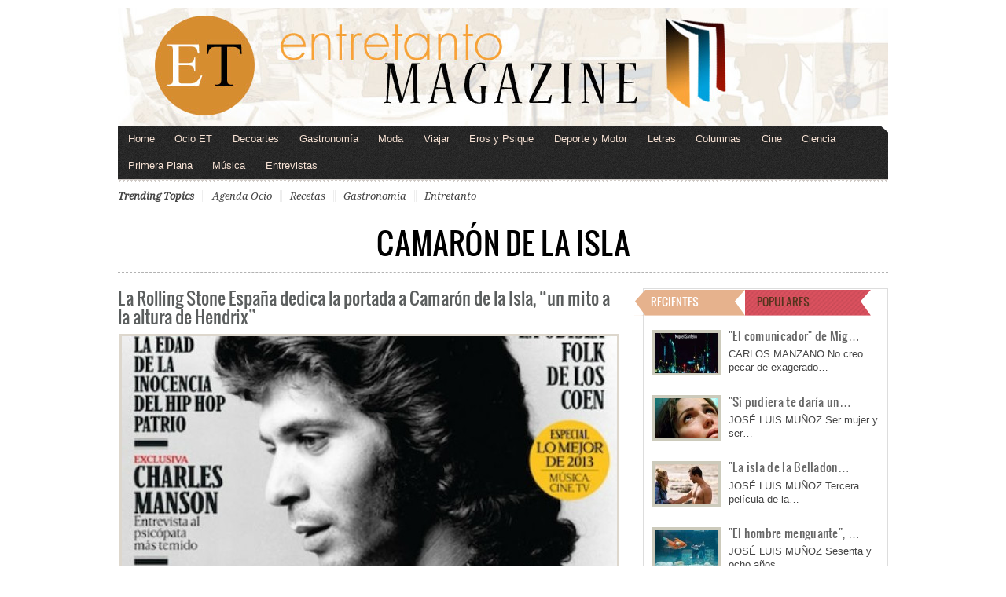

--- FILE ---
content_type: text/html; charset=UTF-8
request_url: https://www.entretantomagazine.com/tag/camaron-de-la-isla/
body_size: 18124
content:
<!DOCTYPE html PUBLIC "-//W3C//DTD XHTML 1.0 Transitional//EN" "http://www.w3.org/TR/xhtml1/DTD/xhtml1-transitional.dtd">
<html xmlns="http://www.w3.org/1999/xhtml">
<head profile="http://gmpg.org/xfn/11">

<meta http-equiv="Content-Type" content="text/html; charset=UTF-8" />
	
	<script async src="https://pagead2.googlesyndication.com/pagead/js/adsbygoogle.js?client=ca-pub-9124244021160712"
     crossorigin="anonymous"></script>
	
<title>Entretantomagazine | Tag Archive | Camarón de la Isla</title>

	<link rel="stylesheet" type="text/css" media="all" href="https://www.entretantomagazine.com/wp-content/themes/arts-culture/style.css" />

	<link rel="alternate" type="application/rss+xml" title="RSS 2.0" href="https://www.entretantomagazine.com/feed/" />	
	<link rel="pingback" href="https://www.entretantomagazine.com/xmlrpc.php" />
	<meta name="viewport" content="width=device-width, initial-scale=1, maximum-scale=1" /> 
	<meta name='robots' content='max-image-preview:large' />
	<style>img:is([sizes="auto" i], [sizes^="auto," i]) { contain-intrinsic-size: 3000px 1500px }</style>
	<link rel='dns-prefetch' href='//secure.gravatar.com' />
<link rel='dns-prefetch' href='//www.googletagmanager.com' />
<link rel='dns-prefetch' href='//stats.wp.com' />
<link rel='dns-prefetch' href='//v0.wordpress.com' />
<link rel='dns-prefetch' href='//jetpack.wordpress.com' />
<link rel='dns-prefetch' href='//s0.wp.com' />
<link rel='dns-prefetch' href='//public-api.wordpress.com' />
<link rel='dns-prefetch' href='//0.gravatar.com' />
<link rel='dns-prefetch' href='//1.gravatar.com' />
<link rel='dns-prefetch' href='//2.gravatar.com' />
<link rel="alternate" type="application/rss+xml" title="Entretantomagazine &raquo; Feed" href="https://www.entretantomagazine.com/feed/" />
<link rel="alternate" type="application/rss+xml" title="Entretantomagazine &raquo; Feed de los comentarios" href="https://www.entretantomagazine.com/comments/feed/" />
<link rel="alternate" type="application/rss+xml" title="Entretantomagazine &raquo; Etiqueta Camarón de la Isla del feed" href="https://www.entretantomagazine.com/tag/camaron-de-la-isla/feed/" />
<script type="text/javascript">
/* <![CDATA[ */
window._wpemojiSettings = {"baseUrl":"https:\/\/s.w.org\/images\/core\/emoji\/15.0.3\/72x72\/","ext":".png","svgUrl":"https:\/\/s.w.org\/images\/core\/emoji\/15.0.3\/svg\/","svgExt":".svg","source":{"concatemoji":"https:\/\/www.entretantomagazine.com\/wp-includes\/js\/wp-emoji-release.min.js?ver=6.7.4"}};
/*! This file is auto-generated */
!function(i,n){var o,s,e;function c(e){try{var t={supportTests:e,timestamp:(new Date).valueOf()};sessionStorage.setItem(o,JSON.stringify(t))}catch(e){}}function p(e,t,n){e.clearRect(0,0,e.canvas.width,e.canvas.height),e.fillText(t,0,0);var t=new Uint32Array(e.getImageData(0,0,e.canvas.width,e.canvas.height).data),r=(e.clearRect(0,0,e.canvas.width,e.canvas.height),e.fillText(n,0,0),new Uint32Array(e.getImageData(0,0,e.canvas.width,e.canvas.height).data));return t.every(function(e,t){return e===r[t]})}function u(e,t,n){switch(t){case"flag":return n(e,"\ud83c\udff3\ufe0f\u200d\u26a7\ufe0f","\ud83c\udff3\ufe0f\u200b\u26a7\ufe0f")?!1:!n(e,"\ud83c\uddfa\ud83c\uddf3","\ud83c\uddfa\u200b\ud83c\uddf3")&&!n(e,"\ud83c\udff4\udb40\udc67\udb40\udc62\udb40\udc65\udb40\udc6e\udb40\udc67\udb40\udc7f","\ud83c\udff4\u200b\udb40\udc67\u200b\udb40\udc62\u200b\udb40\udc65\u200b\udb40\udc6e\u200b\udb40\udc67\u200b\udb40\udc7f");case"emoji":return!n(e,"\ud83d\udc26\u200d\u2b1b","\ud83d\udc26\u200b\u2b1b")}return!1}function f(e,t,n){var r="undefined"!=typeof WorkerGlobalScope&&self instanceof WorkerGlobalScope?new OffscreenCanvas(300,150):i.createElement("canvas"),a=r.getContext("2d",{willReadFrequently:!0}),o=(a.textBaseline="top",a.font="600 32px Arial",{});return e.forEach(function(e){o[e]=t(a,e,n)}),o}function t(e){var t=i.createElement("script");t.src=e,t.defer=!0,i.head.appendChild(t)}"undefined"!=typeof Promise&&(o="wpEmojiSettingsSupports",s=["flag","emoji"],n.supports={everything:!0,everythingExceptFlag:!0},e=new Promise(function(e){i.addEventListener("DOMContentLoaded",e,{once:!0})}),new Promise(function(t){var n=function(){try{var e=JSON.parse(sessionStorage.getItem(o));if("object"==typeof e&&"number"==typeof e.timestamp&&(new Date).valueOf()<e.timestamp+604800&&"object"==typeof e.supportTests)return e.supportTests}catch(e){}return null}();if(!n){if("undefined"!=typeof Worker&&"undefined"!=typeof OffscreenCanvas&&"undefined"!=typeof URL&&URL.createObjectURL&&"undefined"!=typeof Blob)try{var e="postMessage("+f.toString()+"("+[JSON.stringify(s),u.toString(),p.toString()].join(",")+"));",r=new Blob([e],{type:"text/javascript"}),a=new Worker(URL.createObjectURL(r),{name:"wpTestEmojiSupports"});return void(a.onmessage=function(e){c(n=e.data),a.terminate(),t(n)})}catch(e){}c(n=f(s,u,p))}t(n)}).then(function(e){for(var t in e)n.supports[t]=e[t],n.supports.everything=n.supports.everything&&n.supports[t],"flag"!==t&&(n.supports.everythingExceptFlag=n.supports.everythingExceptFlag&&n.supports[t]);n.supports.everythingExceptFlag=n.supports.everythingExceptFlag&&!n.supports.flag,n.DOMReady=!1,n.readyCallback=function(){n.DOMReady=!0}}).then(function(){return e}).then(function(){var e;n.supports.everything||(n.readyCallback(),(e=n.source||{}).concatemoji?t(e.concatemoji):e.wpemoji&&e.twemoji&&(t(e.twemoji),t(e.wpemoji)))}))}((window,document),window._wpemojiSettings);
/* ]]> */
</script>
<style id='wp-emoji-styles-inline-css' type='text/css'>

	img.wp-smiley, img.emoji {
		display: inline !important;
		border: none !important;
		box-shadow: none !important;
		height: 1em !important;
		width: 1em !important;
		margin: 0 0.07em !important;
		vertical-align: -0.1em !important;
		background: none !important;
		padding: 0 !important;
	}
</style>
<link rel='stylesheet' id='wp-block-library-css' href='https://www.entretantomagazine.com/wp-includes/css/dist/block-library/style.min.css?ver=6.7.4' type='text/css' media='all' />
<link rel='stylesheet' id='mediaelement-css' href='https://www.entretantomagazine.com/wp-includes/js/mediaelement/mediaelementplayer-legacy.min.css?ver=4.2.17' type='text/css' media='all' />
<link rel='stylesheet' id='wp-mediaelement-css' href='https://www.entretantomagazine.com/wp-includes/js/mediaelement/wp-mediaelement.min.css?ver=6.7.4' type='text/css' media='all' />
<style id='jetpack-sharing-buttons-style-inline-css' type='text/css'>
.jetpack-sharing-buttons__services-list{display:flex;flex-direction:row;flex-wrap:wrap;gap:0;list-style-type:none;margin:5px;padding:0}.jetpack-sharing-buttons__services-list.has-small-icon-size{font-size:12px}.jetpack-sharing-buttons__services-list.has-normal-icon-size{font-size:16px}.jetpack-sharing-buttons__services-list.has-large-icon-size{font-size:24px}.jetpack-sharing-buttons__services-list.has-huge-icon-size{font-size:36px}@media print{.jetpack-sharing-buttons__services-list{display:none!important}}.editor-styles-wrapper .wp-block-jetpack-sharing-buttons{gap:0;padding-inline-start:0}ul.jetpack-sharing-buttons__services-list.has-background{padding:1.25em 2.375em}
</style>
<style id='classic-theme-styles-inline-css' type='text/css'>
/*! This file is auto-generated */
.wp-block-button__link{color:#fff;background-color:#32373c;border-radius:9999px;box-shadow:none;text-decoration:none;padding:calc(.667em + 2px) calc(1.333em + 2px);font-size:1.125em}.wp-block-file__button{background:#32373c;color:#fff;text-decoration:none}
</style>
<style id='global-styles-inline-css' type='text/css'>
:root{--wp--preset--aspect-ratio--square: 1;--wp--preset--aspect-ratio--4-3: 4/3;--wp--preset--aspect-ratio--3-4: 3/4;--wp--preset--aspect-ratio--3-2: 3/2;--wp--preset--aspect-ratio--2-3: 2/3;--wp--preset--aspect-ratio--16-9: 16/9;--wp--preset--aspect-ratio--9-16: 9/16;--wp--preset--color--black: #000000;--wp--preset--color--cyan-bluish-gray: #abb8c3;--wp--preset--color--white: #ffffff;--wp--preset--color--pale-pink: #f78da7;--wp--preset--color--vivid-red: #cf2e2e;--wp--preset--color--luminous-vivid-orange: #ff6900;--wp--preset--color--luminous-vivid-amber: #fcb900;--wp--preset--color--light-green-cyan: #7bdcb5;--wp--preset--color--vivid-green-cyan: #00d084;--wp--preset--color--pale-cyan-blue: #8ed1fc;--wp--preset--color--vivid-cyan-blue: #0693e3;--wp--preset--color--vivid-purple: #9b51e0;--wp--preset--gradient--vivid-cyan-blue-to-vivid-purple: linear-gradient(135deg,rgba(6,147,227,1) 0%,rgb(155,81,224) 100%);--wp--preset--gradient--light-green-cyan-to-vivid-green-cyan: linear-gradient(135deg,rgb(122,220,180) 0%,rgb(0,208,130) 100%);--wp--preset--gradient--luminous-vivid-amber-to-luminous-vivid-orange: linear-gradient(135deg,rgba(252,185,0,1) 0%,rgba(255,105,0,1) 100%);--wp--preset--gradient--luminous-vivid-orange-to-vivid-red: linear-gradient(135deg,rgba(255,105,0,1) 0%,rgb(207,46,46) 100%);--wp--preset--gradient--very-light-gray-to-cyan-bluish-gray: linear-gradient(135deg,rgb(238,238,238) 0%,rgb(169,184,195) 100%);--wp--preset--gradient--cool-to-warm-spectrum: linear-gradient(135deg,rgb(74,234,220) 0%,rgb(151,120,209) 20%,rgb(207,42,186) 40%,rgb(238,44,130) 60%,rgb(251,105,98) 80%,rgb(254,248,76) 100%);--wp--preset--gradient--blush-light-purple: linear-gradient(135deg,rgb(255,206,236) 0%,rgb(152,150,240) 100%);--wp--preset--gradient--blush-bordeaux: linear-gradient(135deg,rgb(254,205,165) 0%,rgb(254,45,45) 50%,rgb(107,0,62) 100%);--wp--preset--gradient--luminous-dusk: linear-gradient(135deg,rgb(255,203,112) 0%,rgb(199,81,192) 50%,rgb(65,88,208) 100%);--wp--preset--gradient--pale-ocean: linear-gradient(135deg,rgb(255,245,203) 0%,rgb(182,227,212) 50%,rgb(51,167,181) 100%);--wp--preset--gradient--electric-grass: linear-gradient(135deg,rgb(202,248,128) 0%,rgb(113,206,126) 100%);--wp--preset--gradient--midnight: linear-gradient(135deg,rgb(2,3,129) 0%,rgb(40,116,252) 100%);--wp--preset--font-size--small: 13px;--wp--preset--font-size--medium: 20px;--wp--preset--font-size--large: 36px;--wp--preset--font-size--x-large: 42px;--wp--preset--spacing--20: 0.44rem;--wp--preset--spacing--30: 0.67rem;--wp--preset--spacing--40: 1rem;--wp--preset--spacing--50: 1.5rem;--wp--preset--spacing--60: 2.25rem;--wp--preset--spacing--70: 3.38rem;--wp--preset--spacing--80: 5.06rem;--wp--preset--shadow--natural: 6px 6px 9px rgba(0, 0, 0, 0.2);--wp--preset--shadow--deep: 12px 12px 50px rgba(0, 0, 0, 0.4);--wp--preset--shadow--sharp: 6px 6px 0px rgba(0, 0, 0, 0.2);--wp--preset--shadow--outlined: 6px 6px 0px -3px rgba(255, 255, 255, 1), 6px 6px rgba(0, 0, 0, 1);--wp--preset--shadow--crisp: 6px 6px 0px rgba(0, 0, 0, 1);}:where(.is-layout-flex){gap: 0.5em;}:where(.is-layout-grid){gap: 0.5em;}body .is-layout-flex{display: flex;}.is-layout-flex{flex-wrap: wrap;align-items: center;}.is-layout-flex > :is(*, div){margin: 0;}body .is-layout-grid{display: grid;}.is-layout-grid > :is(*, div){margin: 0;}:where(.wp-block-columns.is-layout-flex){gap: 2em;}:where(.wp-block-columns.is-layout-grid){gap: 2em;}:where(.wp-block-post-template.is-layout-flex){gap: 1.25em;}:where(.wp-block-post-template.is-layout-grid){gap: 1.25em;}.has-black-color{color: var(--wp--preset--color--black) !important;}.has-cyan-bluish-gray-color{color: var(--wp--preset--color--cyan-bluish-gray) !important;}.has-white-color{color: var(--wp--preset--color--white) !important;}.has-pale-pink-color{color: var(--wp--preset--color--pale-pink) !important;}.has-vivid-red-color{color: var(--wp--preset--color--vivid-red) !important;}.has-luminous-vivid-orange-color{color: var(--wp--preset--color--luminous-vivid-orange) !important;}.has-luminous-vivid-amber-color{color: var(--wp--preset--color--luminous-vivid-amber) !important;}.has-light-green-cyan-color{color: var(--wp--preset--color--light-green-cyan) !important;}.has-vivid-green-cyan-color{color: var(--wp--preset--color--vivid-green-cyan) !important;}.has-pale-cyan-blue-color{color: var(--wp--preset--color--pale-cyan-blue) !important;}.has-vivid-cyan-blue-color{color: var(--wp--preset--color--vivid-cyan-blue) !important;}.has-vivid-purple-color{color: var(--wp--preset--color--vivid-purple) !important;}.has-black-background-color{background-color: var(--wp--preset--color--black) !important;}.has-cyan-bluish-gray-background-color{background-color: var(--wp--preset--color--cyan-bluish-gray) !important;}.has-white-background-color{background-color: var(--wp--preset--color--white) !important;}.has-pale-pink-background-color{background-color: var(--wp--preset--color--pale-pink) !important;}.has-vivid-red-background-color{background-color: var(--wp--preset--color--vivid-red) !important;}.has-luminous-vivid-orange-background-color{background-color: var(--wp--preset--color--luminous-vivid-orange) !important;}.has-luminous-vivid-amber-background-color{background-color: var(--wp--preset--color--luminous-vivid-amber) !important;}.has-light-green-cyan-background-color{background-color: var(--wp--preset--color--light-green-cyan) !important;}.has-vivid-green-cyan-background-color{background-color: var(--wp--preset--color--vivid-green-cyan) !important;}.has-pale-cyan-blue-background-color{background-color: var(--wp--preset--color--pale-cyan-blue) !important;}.has-vivid-cyan-blue-background-color{background-color: var(--wp--preset--color--vivid-cyan-blue) !important;}.has-vivid-purple-background-color{background-color: var(--wp--preset--color--vivid-purple) !important;}.has-black-border-color{border-color: var(--wp--preset--color--black) !important;}.has-cyan-bluish-gray-border-color{border-color: var(--wp--preset--color--cyan-bluish-gray) !important;}.has-white-border-color{border-color: var(--wp--preset--color--white) !important;}.has-pale-pink-border-color{border-color: var(--wp--preset--color--pale-pink) !important;}.has-vivid-red-border-color{border-color: var(--wp--preset--color--vivid-red) !important;}.has-luminous-vivid-orange-border-color{border-color: var(--wp--preset--color--luminous-vivid-orange) !important;}.has-luminous-vivid-amber-border-color{border-color: var(--wp--preset--color--luminous-vivid-amber) !important;}.has-light-green-cyan-border-color{border-color: var(--wp--preset--color--light-green-cyan) !important;}.has-vivid-green-cyan-border-color{border-color: var(--wp--preset--color--vivid-green-cyan) !important;}.has-pale-cyan-blue-border-color{border-color: var(--wp--preset--color--pale-cyan-blue) !important;}.has-vivid-cyan-blue-border-color{border-color: var(--wp--preset--color--vivid-cyan-blue) !important;}.has-vivid-purple-border-color{border-color: var(--wp--preset--color--vivid-purple) !important;}.has-vivid-cyan-blue-to-vivid-purple-gradient-background{background: var(--wp--preset--gradient--vivid-cyan-blue-to-vivid-purple) !important;}.has-light-green-cyan-to-vivid-green-cyan-gradient-background{background: var(--wp--preset--gradient--light-green-cyan-to-vivid-green-cyan) !important;}.has-luminous-vivid-amber-to-luminous-vivid-orange-gradient-background{background: var(--wp--preset--gradient--luminous-vivid-amber-to-luminous-vivid-orange) !important;}.has-luminous-vivid-orange-to-vivid-red-gradient-background{background: var(--wp--preset--gradient--luminous-vivid-orange-to-vivid-red) !important;}.has-very-light-gray-to-cyan-bluish-gray-gradient-background{background: var(--wp--preset--gradient--very-light-gray-to-cyan-bluish-gray) !important;}.has-cool-to-warm-spectrum-gradient-background{background: var(--wp--preset--gradient--cool-to-warm-spectrum) !important;}.has-blush-light-purple-gradient-background{background: var(--wp--preset--gradient--blush-light-purple) !important;}.has-blush-bordeaux-gradient-background{background: var(--wp--preset--gradient--blush-bordeaux) !important;}.has-luminous-dusk-gradient-background{background: var(--wp--preset--gradient--luminous-dusk) !important;}.has-pale-ocean-gradient-background{background: var(--wp--preset--gradient--pale-ocean) !important;}.has-electric-grass-gradient-background{background: var(--wp--preset--gradient--electric-grass) !important;}.has-midnight-gradient-background{background: var(--wp--preset--gradient--midnight) !important;}.has-small-font-size{font-size: var(--wp--preset--font-size--small) !important;}.has-medium-font-size{font-size: var(--wp--preset--font-size--medium) !important;}.has-large-font-size{font-size: var(--wp--preset--font-size--large) !important;}.has-x-large-font-size{font-size: var(--wp--preset--font-size--x-large) !important;}
:where(.wp-block-post-template.is-layout-flex){gap: 1.25em;}:where(.wp-block-post-template.is-layout-grid){gap: 1.25em;}
:where(.wp-block-columns.is-layout-flex){gap: 2em;}:where(.wp-block-columns.is-layout-grid){gap: 2em;}
:root :where(.wp-block-pullquote){font-size: 1.5em;line-height: 1.6;}
</style>
<link rel='stylesheet' id='contact-form-7-css' href='https://www.entretantomagazine.com/wp-content/plugins/contact-form-7/includes/css/styles.css?ver=6.0.4' type='text/css' media='all' />
<style id='jetpack_facebook_likebox-inline-css' type='text/css'>
.widget_facebook_likebox {
	overflow: hidden;
}

</style>
<link rel='stylesheet' id='gabfire_shortcodes-css' href='https://www.entretantomagazine.com/wp-content/themes/arts-culture/framework/functions/shortcodes.css?ver=6.7.4' type='text/css' media='all' />

<!-- Fragmento de código de la etiqueta de Google (gtag.js) añadida por Site Kit -->
<!-- Fragmento de código de Google Analytics añadido por Site Kit -->
<script type="text/javascript" src="https://www.googletagmanager.com/gtag/js?id=G-WL66WC3KXD" id="google_gtagjs-js" async></script>
<script type="text/javascript" id="google_gtagjs-js-after">
/* <![CDATA[ */
window.dataLayer = window.dataLayer || [];function gtag(){dataLayer.push(arguments);}
gtag("set","linker",{"domains":["www.entretantomagazine.com"]});
gtag("js", new Date());
gtag("set", "developer_id.dZTNiMT", true);
gtag("config", "G-WL66WC3KXD");
/* ]]> */
</script>
<script type="text/javascript" src="https://www.entretantomagazine.com/wp-includes/js/jquery/jquery.min.js?ver=3.7.1" id="jquery-core-js"></script>
<script type="text/javascript" src="https://www.entretantomagazine.com/wp-includes/js/jquery/jquery-migrate.min.js?ver=3.4.1" id="jquery-migrate-js"></script>
<script type="text/javascript" src="https://www.entretantomagazine.com/wp-content/themes/arts-culture/inc/js/jquery.cycle.all.min.js?ver=6.7.4" id="jcycle-js"></script>
<script type="text/javascript" src="https://www.entretantomagazine.com/wp-content/themes/arts-culture/inc/js/jquery.flexslider-min.js?ver=6.7.4" id="flexslider-js"></script>
<script type="text/javascript" src="https://www.entretantomagazine.com/wp-content/themes/arts-culture/inc/js/jquery.tools.min.js?ver=6.7.4" id="jquerytools-js"></script>
<script type="text/javascript" src="https://www.entretantomagazine.com/wp-content/themes/arts-culture/inc/js/jCarouselLite.js?ver=6.7.4" id="jCarouselLite-js"></script>
<script type="text/javascript" src="https://www.entretantomagazine.com/wp-content/themes/arts-culture/inc/js/flowplayer/flowplayer-3.2.6.min.js?ver=6.7.4" id="flowplayer-js"></script>
<script type="text/javascript" src="https://www.entretantomagazine.com/wp-content/themes/arts-culture/inc/js/superfish-1.4.8.js?ver=6.7.4" id="superfish-js"></script>
<link rel="https://api.w.org/" href="https://www.entretantomagazine.com/wp-json/" /><link rel="alternate" title="JSON" type="application/json" href="https://www.entretantomagazine.com/wp-json/wp/v2/tags/6195" /><link rel="EditURI" type="application/rsd+xml" title="RSD" href="https://www.entretantomagazine.com/xmlrpc.php?rsd" />
<meta name="generator" content="WordPress 6.7.4" />
<meta name="generator" content="Site Kit by Google 1.170.0" />	<style>img#wpstats{display:none}</style>
		<!-- Analytics by WP Statistics - https://wp-statistics.com -->
<link href="https://www.entretantomagazine.com/wp-content/themes/arts-culture/styles/blue.css" rel="stylesheet" type="text/css" />

	<script type='text/javascript'>
	<!--
	(function($) {
		$(document).ready(function() { 
			
			$('a[href=#top]').click(function(){	$('html, body').animate({scrollTop:0}, 'slow');	return false; });
			
			$("ul.tabs").tabs("div.panes > div");
			$("ul.sc_tabs").tabs("div.sc_tabs-content > div");
			
						   $('.flexslider').flexslider({
				controlNav: false
			   });		   
						
			/* bottom slider  */
			$('#bottom-slider').cycle({ 
				pauseOnPagerHover: 1,
				fx:     'scrollLeft',
				speed: 	'2000',
				timeout:'5000',
				pager:  '#bottom_nav'
				});			

			$('.video-widget .fea-slides').cycle({ 
				pauseOnPagerHover: 1,
				prev:   '.video-widget .vid_prev',
				next:   '.video-widget .vid_next',
				pager:  '.vid-widget-nav', 
				fx:     'fade',
				timeout: 0
			});						
				
		});
	})(jQuery);
	// -->
	</script>
<link rel="shortcut icon" href="https://www.entretantomagazine.com/wp-content/uploads/2012/10/favicon.ico"/>
<script type="text/javascript">

var _gaq = _gaq || [];
_gaq.push(['_setAccount', 'UA-13161697-1']);
_gaq.push(['_trackPageview']);

(function() {
  var ga = document.createElement('script'); ga.type =
'text/javascript'; ga.async = true;
  ga.src = ('https:' == document.location.protocol ? 'https://ssl' :
'http://www') + '.google-analytics.com/ga.js';
  var s = document.getElementsByTagName('script')[0];
s.parentNode.insertBefore(ga, s);
})();

</script>

<!-- Jetpack Open Graph Tags -->
<meta property="og:type" content="website" />
<meta property="og:title" content="Camarón de la Isla &#8211; Entretantomagazine" />
<meta property="og:url" content="https://www.entretantomagazine.com/tag/camaron-de-la-isla/" />
<meta property="og:site_name" content="Entretantomagazine" />
<meta property="og:image" content="https://s0.wp.com/i/blank.jpg" />
<meta property="og:image:width" content="200" />
<meta property="og:image:height" content="200" />
<meta property="og:image:alt" content="" />
<meta property="og:locale" content="es_ES" />

<!-- End Jetpack Open Graph Tags -->
	
		
		
	
	

</head>

<body data-rsssl=1 class="archive tag tag-camaron-de-la-isla tag-6195">

<div id="header">
	<div class="wrapper">
				
				
		<div class="clear"></div>
		
						<a href="https://www.entretantomagazine.com/" title="Revista de Ocio, Cultura y Mundo">
				<img src="https://www.entretantomagazine.com/wp-content/uploads/2012/10/cabecera-entretanto-magazine.jpg" id="header_banner" alt="Entretantomagazine" title="Entretantomagazine"/>
			</a>
			</div><!-- .wrapper -->
</div><!-- #header -->

<div id="mainmenu" class="wrapper">
	<ul class="mainnav dropdown">
		<li class="first"><a href="https://www.entretantomagazine.com/" title="Revista de Ocio, Cultura y Mundo">Home</a></li>
		<li id="menu-item-11183" class="menu-item menu-item-type-taxonomy menu-item-object-category menu-item-has-children menu-item-11183"><a href="https://www.entretantomagazine.com/category/ocio-et/">Ocio ET</a>
<ul class="sub-menu">
	<li id="menu-item-11194" class="menu-item menu-item-type-taxonomy menu-item-object-category menu-item-11194"><a href="https://www.entretantomagazine.com/category/agenda/">Agenda</a></li>
	<li id="menu-item-16488" class="menu-item menu-item-type-taxonomy menu-item-object-category menu-item-16488"><a href="https://www.entretantomagazine.com/category/belleza-y-salud/">Belleza y Salud</a></li>
	<li id="menu-item-12650" class="menu-item menu-item-type-taxonomy menu-item-object-category menu-item-12650"><a href="https://www.entretantomagazine.com/category/ocio-et/en-verde/">En verde</a></li>
	<li id="menu-item-11197" class="menu-item menu-item-type-taxonomy menu-item-object-category menu-item-11197"><a href="https://www.entretantomagazine.com/category/estilo/">Estilo +</a></li>
</ul>
</li>
<li id="menu-item-12651" class="menu-item menu-item-type-taxonomy menu-item-object-category menu-item-has-children menu-item-12651"><a href="https://www.entretantomagazine.com/category/decorartes/">Decoartes</a>
<ul class="sub-menu">
	<li id="menu-item-24094" class="menu-item menu-item-type-taxonomy menu-item-object-category menu-item-24094"><a href="https://www.entretantomagazine.com/category/decorartes/arte-decorartes/">Arte</a></li>
	<li id="menu-item-24093" class="menu-item menu-item-type-taxonomy menu-item-object-category menu-item-24093"><a href="https://www.entretantomagazine.com/category/decorartes/arquitectura/">Arquitectura</a></li>
	<li id="menu-item-24095" class="menu-item menu-item-type-taxonomy menu-item-object-category menu-item-24095"><a href="https://www.entretantomagazine.com/category/decorartes/decoracion-decorartes/">Decoración</a></li>
	<li id="menu-item-24096" class="menu-item menu-item-type-taxonomy menu-item-object-category menu-item-24096"><a href="https://www.entretantomagazine.com/category/decorartes/fotografia/">Fotografía</a></li>
</ul>
</li>
<li id="menu-item-11186" class="menu-item menu-item-type-taxonomy menu-item-object-category menu-item-has-children menu-item-11186"><a href="https://www.entretantomagazine.com/category/gastronomia/">Gastronomía</a>
<ul class="sub-menu">
	<li id="menu-item-11198" class="menu-item menu-item-type-taxonomy menu-item-object-category menu-item-11198"><a href="https://www.entretantomagazine.com/category/gastronomia/paraisos-glotones/">Paraísos glotones</a></li>
	<li id="menu-item-11199" class="menu-item menu-item-type-taxonomy menu-item-object-category menu-item-11199"><a href="https://www.entretantomagazine.com/category/gastronomia/vegetariana/">Vegetariana</a></li>
</ul>
</li>
<li id="menu-item-12653" class="menu-item menu-item-type-taxonomy menu-item-object-category menu-item-12653"><a href="https://www.entretantomagazine.com/category/moda/">Moda</a></li>
<li id="menu-item-12654" class="menu-item menu-item-type-taxonomy menu-item-object-category menu-item-has-children menu-item-12654"><a href="https://www.entretantomagazine.com/category/viajes/">Viajar</a>
<ul class="sub-menu">
	<li id="menu-item-12666" class="menu-item menu-item-type-taxonomy menu-item-object-category menu-item-12666"><a href="https://www.entretantomagazine.com/category/viajes/escapadas/">Escapadas</a></li>
</ul>
</li>
<li id="menu-item-12667" class="menu-item menu-item-type-taxonomy menu-item-object-category menu-item-has-children menu-item-12667"><a href="https://www.entretantomagazine.com/category/psique/">Eros y Psique</a>
<ul class="sub-menu">
	<li id="menu-item-16487" class="menu-item menu-item-type-taxonomy menu-item-object-category menu-item-16487"><a href="https://www.entretantomagazine.com/category/psique/deconstruyendo-el-amor/">Deconstruyendo el amor</a></li>
	<li id="menu-item-12668" class="menu-item menu-item-type-taxonomy menu-item-object-category menu-item-12668"><a href="https://www.entretantomagazine.com/category/psique/sexualidad-positiva/">Sexualidad positiva</a></li>
</ul>
</li>
<li id="menu-item-14411" class="menu-item menu-item-type-taxonomy menu-item-object-category menu-item-14411"><a href="https://www.entretantomagazine.com/category/deporte-y-motor/">Deporte y Motor</a></li>
<li id="menu-item-18205" class="menu-item menu-item-type-taxonomy menu-item-object-category menu-item-has-children menu-item-18205"><a href="https://www.entretantomagazine.com/category/letras/">Letras</a>
<ul class="sub-menu">
	<li id="menu-item-18206" class="menu-item menu-item-type-taxonomy menu-item-object-category menu-item-18206"><a href="https://www.entretantomagazine.com/category/letras/creacion/darsena/">Dársena</a></li>
	<li id="menu-item-18207" class="menu-item menu-item-type-taxonomy menu-item-object-category menu-item-18207"><a href="https://www.entretantomagazine.com/category/letras/creacion/historias/">Historias de pasión, locura y muerte</a></li>
	<li id="menu-item-11195" class="menu-item menu-item-type-taxonomy menu-item-object-category menu-item-11195"><a href="https://www.entretantomagazine.com/category/letras/creacion/entretenimientos-culpables/">Entretenimientos culpables</a></li>
</ul>
</li>
<li id="menu-item-18422" class="menu-item menu-item-type-taxonomy menu-item-object-category menu-item-has-children menu-item-18422"><a href="https://www.entretantomagazine.com/category/columnas/">Columnas</a>
<ul class="sub-menu">
	<li id="menu-item-26780" class="menu-item menu-item-type-taxonomy menu-item-object-category menu-item-26780"><a href="https://www.entretantomagazine.com/category/columnas/el-lado-femenino-de-la-historia/">El lado femenino de la historia</a></li>
	<li id="menu-item-37668" class="menu-item menu-item-type-taxonomy menu-item-object-category menu-item-37668"><a href="https://www.entretantomagazine.com/category/columnas/madame-bobarin-culturista/">Madame Bobarín Culturista</a></li>
	<li id="menu-item-37667" class="menu-item menu-item-type-taxonomy menu-item-object-category menu-item-37667"><a href="https://www.entretantomagazine.com/category/columnas/la-voz-liberada/">La voz liberada</a></li>
	<li id="menu-item-37666" class="menu-item menu-item-type-taxonomy menu-item-object-category menu-item-37666"><a href="https://www.entretantomagazine.com/category/columnas/el-mosquitero/">El mosquitero</a></li>
	<li id="menu-item-26781" class="menu-item menu-item-type-taxonomy menu-item-object-category menu-item-26781"><a href="https://www.entretantomagazine.com/category/columnas/el-peso-muerto/">El peso muerto</a></li>
	<li id="menu-item-26782" class="menu-item menu-item-type-taxonomy menu-item-object-category menu-item-26782"><a href="https://www.entretantomagazine.com/category/columnas/en-tiempo-de-miseria/">En tiempo de miseria</a></li>
	<li id="menu-item-37665" class="menu-item menu-item-type-taxonomy menu-item-object-category menu-item-37665"><a href="https://www.entretantomagazine.com/category/columnas/desde-peru/">Desde Perú</a></li>
</ul>
</li>
<li id="menu-item-21313" class="menu-item menu-item-type-taxonomy menu-item-object-category menu-item-has-children menu-item-21313"><a href="https://www.entretantomagazine.com/category/cine-2/">Cine</a>
<ul class="sub-menu">
	<li id="menu-item-21314" class="menu-item menu-item-type-taxonomy menu-item-object-category menu-item-21314"><a href="https://www.entretantomagazine.com/category/cine-2/conociendo/">Conociendo a&#8230;</a></li>
	<li id="menu-item-21315" class="menu-item menu-item-type-taxonomy menu-item-object-category menu-item-21315"><a href="https://www.entretantomagazine.com/category/cine-2/criticas/">Críticas</a></li>
	<li id="menu-item-21316" class="menu-item menu-item-type-taxonomy menu-item-object-category menu-item-21316"><a href="https://www.entretantomagazine.com/category/cine-2/curiosidades-cinefilas/">Curiosidades cinéfilas</a></li>
	<li id="menu-item-21317" class="menu-item menu-item-type-taxonomy menu-item-object-category menu-item-21317"><a href="https://www.entretantomagazine.com/category/cine-2/el-camarote-de-los-hermanos-marx/">El Camarote de los Hermanos Marx</a></li>
	<li id="menu-item-21319" class="menu-item menu-item-type-taxonomy menu-item-object-category menu-item-21319"><a href="https://www.entretantomagazine.com/category/cine-2/la-secuencia-del-dia/">La secuencia del día</a></li>
</ul>
</li>
<li id="menu-item-22321" class="menu-item menu-item-type-taxonomy menu-item-object-category menu-item-has-children menu-item-22321"><a href="https://www.entretantomagazine.com/category/ciencia/">Ciencia</a>
<ul class="sub-menu">
	<li id="menu-item-22322" class="menu-item menu-item-type-taxonomy menu-item-object-category menu-item-22322"><a href="https://www.entretantomagazine.com/category/ciencia/actualizados/">Actualizados</a></li>
	<li id="menu-item-22323" class="menu-item menu-item-type-taxonomy menu-item-object-category menu-item-22323"><a href="https://www.entretantomagazine.com/category/ciencia/apps-de-la-semana/">Apps de la semana</a></li>
</ul>
</li>
<li id="menu-item-24060" class="menu-item menu-item-type-taxonomy menu-item-object-category menu-item-has-children menu-item-24060"><a href="https://www.entretantomagazine.com/category/primera-plana/">Primera Plana</a>
<ul class="sub-menu">
	<li id="menu-item-24062" class="menu-item menu-item-type-taxonomy menu-item-object-category menu-item-24062"><a href="https://www.entretantomagazine.com/category/entrevistas/cafe-con/">Café con&#8230;</a></li>
	<li id="menu-item-24063" class="menu-item menu-item-type-taxonomy menu-item-object-category menu-item-24063"><a href="https://www.entretantomagazine.com/category/primera-plana/flashback/">Flashback</a></li>
	<li id="menu-item-24064" class="menu-item menu-item-type-taxonomy menu-item-object-category menu-item-24064"><a href="https://www.entretantomagazine.com/category/primera-plana/sociedad-primera-plana/ultramar/">Ultramar</a></li>
	<li id="menu-item-30624" class="menu-item menu-item-type-taxonomy menu-item-object-category menu-item-30624"><a href="https://www.entretantomagazine.com/category/primera-plana/cuentos-primera-plana/">Cuentos de niños y hadas</a></li>
</ul>
</li>
<li id="menu-item-26774" class="menu-item menu-item-type-taxonomy menu-item-object-category menu-item-has-children menu-item-26774"><a href="https://www.entretantomagazine.com/category/musica-2/">Música</a>
<ul class="sub-menu">
	<li id="menu-item-26775" class="menu-item menu-item-type-taxonomy menu-item-object-category menu-item-26775"><a href="https://www.entretantomagazine.com/category/musica-2/actualidad-musica-2/">Actualidad</a></li>
	<li id="menu-item-26776" class="menu-item menu-item-type-taxonomy menu-item-object-category menu-item-26776"><a href="https://www.entretantomagazine.com/category/musica-2/clasicos/">Clásicos</a></li>
	<li id="menu-item-26777" class="menu-item menu-item-type-taxonomy menu-item-object-category menu-item-26777"><a href="https://www.entretantomagazine.com/category/musica-2/grandes-divas/">Grandes Divas</a></li>
	<li id="menu-item-26778" class="menu-item menu-item-type-taxonomy menu-item-object-category menu-item-26778"><a href="https://www.entretantomagazine.com/category/musica-2/opinion-musica-2/">Opinión</a></li>
</ul>
</li>
<li id="menu-item-26779" class="menu-item menu-item-type-taxonomy menu-item-object-category menu-item-26779"><a href="https://www.entretantomagazine.com/category/entrevistas/">Entrevistas</a></li>
	</ul>
</div><!-- #mainmenu -->

<span class="belowmenu wrapper"></span>

<ul class="galleries_list dropdown">
	<li class="first">Trending Topics</li>
	<li><a href="https://www.entretantomagazine.com/tag/agenda-ocio/" class="tag-cloud-link tag-link-1817 tag-link-position-1" style="font-size: 13px;">Agenda Ocio</a>
<a href="https://www.entretantomagazine.com/tag/recetas/" class="tag-cloud-link tag-link-687 tag-link-position-2" style="font-size: 13px;">Recetas</a>
<a href="https://www.entretantomagazine.com/tag/gastronomia/" class="tag-cloud-link tag-link-7717 tag-link-position-3" style="font-size: 13px;">Gastronomía</a>
<a href="https://www.entretantomagazine.com/tag/entretanto-magazine/" class="tag-cloud-link tag-link-12 tag-link-position-4" style="font-size: 13px;">Entretanto</a></li>
</ul>
<div class="clear"></div>

<div id="container" class="wrapper">

	<div class="categoryhead">
		<h3 class="categoryname">Camarón de la Isla</h3>
			</div>

	<div id="contentwrapper"> 
		<div id="content">
		
	<div id="post-40787" class="entry loop-default post-40787 post type-post status-publish format-standard has-post-thumbnail hentry category-actualidad-musica-2 category-musica-2 category-portada tag-camaron-de-la-isla tag-entretanto-magazine tag-musica tag-rolling-stone">
		<h2 class="entry_title">
			<a href="https://www.entretantomagazine.com/2013/12/30/la-rolling-stone-espana-dedica-la-portada-a-camaron-de-la-isla-un-mito-a-la-altura-de-hendrix/" rel="bookmark" title="Permalink to La Rolling Stone España dedica la portada a Camarón de la Isla, “un mito a la altura de Hendrix”" >La Rolling Stone España dedica la portada a Camarón de la Isla, “un mito a la altura de Hendrix”</a>
		</h2>				
	
		<a href="https://www.entretantomagazine.com/2013/12/30/la-rolling-stone-espana-dedica-la-portada-a-camaron-de-la-isla-un-mito-a-la-altura-de-hendrix/" rel="bookmark"><img src="https://www.entretantomagazine.com/wp-content/themes/arts-culture/timthumb.php?src=https%3A%2F%2Fwww.entretantomagazine.com%2Fwp-content%2Fuploads%2F2013%2F12%2Fr_450_566_450_171rs_72p.jpg&amp;q=90&amp;w=630&amp;h=350&amp;zc=1" class="aligncenter" alt="La Rolling Stone España dedica la portada a Camarón de la Isla, “un mito a la altura de Hendrix”" title="La Rolling Stone España dedica la portada a Camarón de la Isla, “un mito a la altura de Hendrix”" /></a>		<p class="top_postmeta">
			<span class="entrydate metaitem">Posted on 30 diciembre, 2013</span>
			<span class="entryby metaitem">By <a href="https://www.entretantomagazine.com/author/redaccion/">Redaccion</a></span>
			<span class="entrycat metaitem last"><a href="https://www.entretantomagazine.com/category/musica-2/actualidad-musica-2/" rel="category tag">Actualidad</a>, <a href="https://www.entretantomagazine.com/category/musica-2/" rel="category tag">Música</a>, <a href="https://www.entretantomagazine.com/category/portada/" rel="category tag">portada</a></span>
		</p>						
							
		<p>Ya está a la venta en España la edición de enero de la revista Rolling Stone, que trae en la portada al legendario cantaor español Camarón de la Isla (1950-1992), a quienes los editores consideran un mito musical a la altura de Jimi Hendrix (1942-1970). &nbsp; &nbsp; Por Mónica Maristain La cubierta dedicada al mayor [&hellip;]</p>
	</div>

		
		</div><!-- #content -->
				
		<div id="sidebar">
			<div class="sidebarinner">

	<div id="default_tabs" class="widget">
		
		<ul class="tabs">
			<li><a href="#" class="recentnews">RECIENTES</a></li>
			<li><a href="#" class="popularnews">POPULARES</a></li>

		</ul>
		<div class="clear"></div>
		<div class="widgetinner">			
			<div class="panes">
				
				
				<div>
										<div class="featuredpost">
						<a href="https://www.entretantomagazine.com/2026/01/23/el-comunicador-de-miguel-sanfeliu/" rel="bookmark"><img src="https://www.entretantomagazine.com/wp-content/themes/arts-culture/timthumb.php?src=https%3A%2F%2Fwww.entretantomagazine.com%2Fwp-content%2Fuploads%2F2026%2F01%2FPortada-El-comunicador.jpg&amp;q=90&amp;w=80&amp;h=51&amp;zc=1" class="alignleft" alt="«El comunicador» de Miguel Sanfeliú" title="«El comunicador» de Miguel Sanfeliú" /></a>						<h2 class="posttitle s_title">
							<a href="https://www.entretantomagazine.com/2026/01/23/el-comunicador-de-miguel-sanfeliu/" rel="bookmark" title="Permalink to «El comunicador» de Miguel Sanfeliú" >
								"El comunicador" de Mig&hellip;							</a>
						</h2>											
						
						<p>CARLOS MANZANO No creo pecar de exagerado&hellip;</p>					</div>
										<div class="featuredpost">
						<a href="https://www.entretantomagazine.com/2026/01/22/si-pudiera-te-daria-una-patada-de-mary-bronstein/" rel="bookmark"><img src="https://www.entretantomagazine.com/wp-content/themes/arts-culture/timthumb.php?src=https%3A%2F%2Fwww.entretantomagazine.com%2Fwp-content%2Fuploads%2F2026%2F01%2FSi-pudiera-te-daria-una-patada-1.jpg&amp;q=90&amp;w=80&amp;h=51&amp;zc=1" class="alignleft" alt="«Si pudiera te daría una patada», de Mary Bronstein" title="«Si pudiera te daría una patada», de Mary Bronstein" /></a>						<h2 class="posttitle s_title">
							<a href="https://www.entretantomagazine.com/2026/01/22/si-pudiera-te-daria-una-patada-de-mary-bronstein/" rel="bookmark" title="Permalink to «Si pudiera te daría una patada», de Mary Bronstein" >
								"Si pudiera te daría un&hellip;							</a>
						</h2>											
						
						<p>JOSÉ LUIS MUÑOZ Ser mujer y ser&hellip;</p>					</div>
										<div class="featuredpost">
						<a href="https://www.entretantomagazine.com/2026/01/22/la-isla-de-la-belladona-de-alante-kavaite/" rel="bookmark"><img src="https://www.entretantomagazine.com/wp-content/themes/arts-culture/timthumb.php?src=https%3A%2F%2Fwww.entretantomagazine.com%2Fwp-content%2Fuploads%2F2026%2F01%2F9becadb3-e3c4-4ee2-8491-bb12f670c2a2_16-9-discover-aspect-ratio_default_0_x933y400.jpg&amp;q=90&amp;w=80&amp;h=51&amp;zc=1" class="alignleft" alt="«La isla de la Belladona», de Alanté Kavaité" title="«La isla de la Belladona», de Alanté Kavaité" /></a>						<h2 class="posttitle s_title">
							<a href="https://www.entretantomagazine.com/2026/01/22/la-isla-de-la-belladona-de-alante-kavaite/" rel="bookmark" title="Permalink to «La isla de la Belladona», de Alanté Kavaité" >
								"La isla de la Belladon&hellip;							</a>
						</h2>											
						
						<p>JOSÉ LUIS MUÑOZ Tercera película de la&hellip;</p>					</div>
										<div class="featuredpost lastpost">
						<a href="https://www.entretantomagazine.com/2026/01/18/el-hombre-menguante-de-jan-kounen/" rel="bookmark"><img src="https://www.entretantomagazine.com/wp-content/themes/arts-culture/timthumb.php?src=https%3A%2F%2Fwww.entretantomagazine.com%2Fwp-content%2Fuploads%2F2026%2F01%2F16895118.jpg&amp;q=90&amp;w=80&amp;h=51&amp;zc=1" class="alignleft" alt="«El hombre menguante», de Jan Kounen" title="«El hombre menguante», de Jan Kounen" /></a>						<h2 class="posttitle s_title">
							<a href="https://www.entretantomagazine.com/2026/01/18/el-hombre-menguante-de-jan-kounen/" rel="bookmark" title="Permalink to «El hombre menguante», de Jan Kounen" >
								"El hombre menguante", &hellip;							</a>
						</h2>											
						
						<p>JOSÉ LUIS MUÑOZ Sesenta y ocho años&hellip;</p>					</div>
									</div>
				
				
				<div>
										<div class="featuredpost">
						<a href="https://www.entretantomagazine.com/2012/10/21/el-amor-romantico-como-utopia-emocional-de-la-posmodernidad/" rel="bookmark"><img src="https://www.entretantomagazine.com/wp-content/themes/arts-culture/timthumb.php?src=https%3A%2F%2Fwww.entretantomagazine.com%2Fwp-content%2Fuploads%2F2012%2F10%2Fcoral-estudio-086.jpg&amp;q=90&amp;w=80&amp;h=51&amp;zc=1" class="alignleft" alt="El Amor Romántico como utopía emocional de la posmodernidad." title="El Amor Romántico como utopía emocional de la posmodernidad." /></a>						<h2 class="posttitle s_title">
							<a href="https://www.entretantomagazine.com/2012/10/21/el-amor-romantico-como-utopia-emocional-de-la-posmodernidad/" rel="bookmark" title="Permalink to El Amor Romántico como utopía emocional de la posmodernidad." >
								El Amor Romántico como &hellip;							</a>
						</h2>											
						
						<p>Por Coral Herrera Gómez El amor en&hellip;</p>					</div>
										<div class="featuredpost">
						<a href="https://www.entretantomagazine.com/2013/10/29/37642/" rel="bookmark"><img src="https://www.entretantomagazine.com/wp-content/themes/arts-culture/timthumb.php?src=https%3A%2F%2Fwww.entretantomagazine.com%2Fwp-content%2Fuploads%2F2012%2F10%2Fcoral-estudio-086.jpg&amp;q=90&amp;w=80&amp;h=51&amp;zc=1" class="alignleft" alt="La violencia de género y el amor romántico" title="La violencia de género y el amor romántico" /></a>						<h2 class="posttitle s_title">
							<a href="https://www.entretantomagazine.com/2013/10/29/37642/" rel="bookmark" title="Permalink to La violencia de género y el amor romántico" >
								La violencia de género &hellip;							</a>
						</h2>											
						
						<p>Por Coral Herrera Gómez &nbsp; El amor&hellip;</p>					</div>
										<div class="featuredpost">
						<a href="https://www.entretantomagazine.com/2013/05/31/las-soledades-posmodernas-y-las-redes-de-amor/" rel="bookmark"><img src="https://www.entretantomagazine.com/wp-content/themes/arts-culture/timthumb.php?src=https%3A%2F%2Fwww.entretantomagazine.com%2Fwp-content%2Fuploads%2F2012%2F08%2Fcoral-estudio-086.jpg&amp;q=90&amp;w=80&amp;h=51&amp;zc=1" class="alignleft" alt="Las soledades posmodernas y las redes de amor" title="Las soledades posmodernas y las redes de amor" /></a>						<h2 class="posttitle s_title">
							<a href="https://www.entretantomagazine.com/2013/05/31/las-soledades-posmodernas-y-las-redes-de-amor/" rel="bookmark" title="Permalink to Las soledades posmodernas y las redes de amor" >
								Las soledades posmodern&hellip;							</a>
						</h2>											
						
						<p>Por Coral Herrera Gómez &nbsp; &nbsp; La&hellip;</p>					</div>
										<div class="featuredpost lastpost">
						<a href="https://www.entretantomagazine.com/2013/04/21/es-egoista-el-amor-romantico/" rel="bookmark"><img src="https://www.entretantomagazine.com/wp-content/themes/arts-culture/timthumb.php?src=https%3A%2F%2Fwww.entretantomagazine.com%2Fwp-content%2Fuploads%2F2013%2F04%2Famor_egoista_by_nelyana-d52hcim.jpg&amp;q=90&amp;w=80&amp;h=51&amp;zc=1" class="alignleft" alt="¿Es egoísta el amor romántico?" title="¿Es egoísta el amor romántico?" /></a>						<h2 class="posttitle s_title">
							<a href="https://www.entretantomagazine.com/2013/04/21/es-egoista-el-amor-romantico/" rel="bookmark" title="Permalink to ¿Es egoísta el amor romántico?" >
								¿Es egoísta el amor rom&hellip;							</a>
						</h2>											
						
						<p>Por Coral Herrera Gómez &nbsp;  “(Yo) lo&hellip;</p>					</div>
									</div>
				
				
				
			</div>
		</div><!-- WidgetInner-->
	</div><!-- default_tabs -->

<div id="search_widget-4" class="widget search_widget"><div class="widgetinner"><h3 class="widgettitle">Buscar</h3>
					<form class="gab_search_style1" action="https://www.entretantomagazine.com/">
						<fieldset style="background:#efefef;border:1px solid #eee;">
							<input type="text" style="width:80%;background:#efefef" class="text" name="s" value="buscar..." onfocus="if (this.value == 'buscar...') {this.value = '';}" onblur="if (this.value == '') {this.value = 'buscar...';}" />
							<input type="image" class="submit_style1" src="https://www.entretantomagazine.com/wp-content/themes/arts-culture/framework/images/search.png" alt="buscar..." />
							<div class="clearfix"></div>
						</fieldset>
					</form>				
				</div></div>
<div id="gab_social_widget-4" class="widget gab_social_widget"><div class="widgetinner"><a target="_blank" class="facebook" href="http://www.facebook.com/entretantomagazine" rel="nofollow">Facebook</a><a target="_blank" class="twitter" href="http://twitter.com/EntreTantoM" rel="nofollow">Twitter</a><a target="_blank" class="feed" href="https://www.entretantomagazine.com/feed/" rel="nofollow">RSS Feed</a><div class="clear"></div></div></div>
<div id="text-5" class="widget widget_text"><div class="widgetinner"><h3 class="widgettitle">Colabora</h3>
			<div class="textwidget"><p>Si quieres colaborar en entretanto magazine.com puedes escribirnos a<br />
<a href="mailto:info@entretantomagazine.com">info@entretantomagazine.com</a></p>
</div>
		</div></div>
<div id="feedburner_widget-3" class="widget feedburner_widget"><div class="widgetinner"><h3 class="widgettitle">Suscribirse por Email</h3>
			
			<form class="feedburner_widget" action="https://feedburner.google.com/fb/a/mailverify" method="post" target="popupwindow" onsubmit="window.open('http://feedburner.google.com/fb/a/mailverify?uri=Entretantomagazine', 'popupwindow', 'scrollbars=yes,width=550,height=520');return true">
				<fieldset style="background:#efefef;border:1px solid #cccccc;">
					<input type="text" style="width:80%;color:#555555;background:#efefef" class="text" name="email" value="Introduzca su email" onfocus="if (this.value == 'Introduzca su email') {this.value = '';}" onblur="if (this.value == '') {this.value = 'Introduzca su email';}" />
					<input type="hidden" value="Entretantomagazine" name="uri" />
					<input type="hidden" name="loc" value="es"/>
					<input type="image" class="feedburner_submit" src="https://www.entretantomagazine.com/wp-content/themes/arts-culture/framework/images/add.png" alt="Subscribe" />
				</fieldset>
			</form>
			</div></div>
<div id="facebook-likebox-2" class="widget widget_facebook_likebox"><div class="widgetinner">		<div id="fb-root"></div>
		<div class="fb-page" data-href="https://www.facebook.com/entretantomagazine" data-width="300"  data-height="700" data-hide-cover="false" data-show-facepile="false" data-tabs="timeline" data-hide-cta="false" data-small-header="false">
		<div class="fb-xfbml-parse-ignore"><blockquote cite="https://www.facebook.com/entretantomagazine"><a href="https://www.facebook.com/entretantomagazine"></a></blockquote></div>
		</div>
		</div></div>
</div><!-- .sidebarinner -->		</div><!-- #Sidebar -->		
	</div><!-- #contentwrapper -->		
</div><!-- #Container --><div id="footernav" class="wrapper">
	<ul class="footernav dropdown">
		<li class="first"><a href="https://www.entretantomagazine.com/" title="Revista de Ocio, Cultura y Mundo">Home</a></li>
		<li id="menu-item-11192" class="menu-item menu-item-type-post_type menu-item-object-page menu-item-11192"><a href="https://www.entretantomagazine.com/quienes-somos/">Quiénes somos</a></li>
<li id="menu-item-11886" class="menu-item menu-item-type-post_type menu-item-object-page menu-item-11886"><a href="https://www.entretantomagazine.com/contacto/">Contacto</a></li>
<li id="menu-item-11191" class="menu-item menu-item-type-post_type menu-item-object-page menu-item-11191"><a href="https://www.entretantomagazine.com/newsletter/">Newsletter</a></li>
	</ul>
</div><!-- #footernav -->

<div id="footer">
	<div class="wrapper">
		<div class="footer1">
			<img src="https://www.entretantomagazine.com/wp-content/uploads/2012/10/entretanto-cover2.png" alt="" class="coverimg" />		</div>
		
		<div class="footerinner">
			<div class="footer2">
				<div id="tag_cloud-2" class="widget widget_tag_cloud"><div class="widgetinner"><h3 class="widgettitle">Etiquetas</h3>
<div class="tagcloud"><a href="https://www.entretantomagazine.com/tag/agenda-ocio/" class="tag-cloud-link tag-link-1817 tag-link-position-1" style="font-size: 14.413407821229pt;" aria-label="Agenda Ocio (409 elementos)">Agenda Ocio</a>
<a href="https://www.entretantomagazine.com/tag/arte/" class="tag-cloud-link tag-link-260 tag-link-position-2" style="font-size: 11.91061452514pt;" aria-label="arte (192 elementos)">arte</a>
<a href="https://www.entretantomagazine.com/tag/ciencia/" class="tag-cloud-link tag-link-7730 tag-link-position-3" style="font-size: 12.536312849162pt;" aria-label="Ciencia (231 elementos)">Ciencia</a>
<a href="https://www.entretantomagazine.com/tag/cine/" class="tag-cloud-link tag-link-305 tag-link-position-4" style="font-size: 12.77094972067pt;" aria-label="cine (253 elementos)">cine</a>
<a href="https://www.entretantomagazine.com/tag/colecciones/" class="tag-cloud-link tag-link-100 tag-link-position-5" style="font-size: 8.3128491620112pt;" aria-label="colecciones (66 elementos)">colecciones</a>
<a href="https://www.entretantomagazine.com/tag/columna/" class="tag-cloud-link tag-link-952 tag-link-position-6" style="font-size: 12.536312849162pt;" aria-label="Columna (236 elementos)">Columna</a>
<a href="https://www.entretantomagazine.com/tag/cultura/" class="tag-cloud-link tag-link-264 tag-link-position-7" style="font-size: 10.815642458101pt;" aria-label="cultura (140 elementos)">cultura</a>
<a href="https://www.entretantomagazine.com/tag/culturamas/" class="tag-cloud-link tag-link-95 tag-link-position-8" style="font-size: 11.284916201117pt;" aria-label="Culturamas (162 elementos)">Culturamas</a>
<a href="https://www.entretantomagazine.com/tag/curiosidades/" class="tag-cloud-link tag-link-462 tag-link-position-9" style="font-size: 9.0949720670391pt;" aria-label="Curiosidades (85 elementos)">Curiosidades</a>
<a href="https://www.entretantomagazine.com/tag/deporte/" class="tag-cloud-link tag-link-2554 tag-link-position-10" style="font-size: 9.4860335195531pt;" aria-label="Deporte (94 elementos)">Deporte</a>
<a href="https://www.entretantomagazine.com/tag/desfiles/" class="tag-cloud-link tag-link-242 tag-link-position-11" style="font-size: 8pt;" aria-label="desfiles (60 elementos)">desfiles</a>
<a href="https://www.entretantomagazine.com/tag/disenadores/" class="tag-cloud-link tag-link-138 tag-link-position-12" style="font-size: 9.6424581005587pt;" aria-label="diseñadores (100 elementos)">diseñadores</a>
<a href="https://www.entretantomagazine.com/tag/disenos/" class="tag-cloud-link tag-link-102 tag-link-position-13" style="font-size: 9.5642458100559pt;" aria-label="diseños (97 elementos)">diseños</a>
<a href="https://www.entretantomagazine.com/tag/dulces/" class="tag-cloud-link tag-link-981 tag-link-position-14" style="font-size: 8pt;" aria-label="Dulces (61 elementos)">Dulces</a>
<a href="https://www.entretantomagazine.com/tag/entretanto-magazine/" class="tag-cloud-link tag-link-12 tag-link-position-15" style="font-size: 22pt;" aria-label="Entretanto (3.843 elementos)">Entretanto</a>
<a href="https://www.entretantomagazine.com/tag/exposiciones/" class="tag-cloud-link tag-link-915 tag-link-position-16" style="font-size: 10.268156424581pt;" aria-label="Exposiciones (119 elementos)">Exposiciones</a>
<a href="https://www.entretantomagazine.com/tag/fotografia/" class="tag-cloud-link tag-link-7715 tag-link-position-17" style="font-size: 10.502793296089pt;" aria-label="Fotografía (129 elementos)">Fotografía</a>
<a href="https://www.entretantomagazine.com/tag/gastronomia/" class="tag-cloud-link tag-link-7717 tag-link-position-18" style="font-size: 16.368715083799pt;" aria-label="Gastronomía (724 elementos)">Gastronomía</a>
<a href="https://www.entretantomagazine.com/tag/historia/" class="tag-cloud-link tag-link-7720 tag-link-position-19" style="font-size: 11.284916201117pt;" aria-label="Historia (162 elementos)">Historia</a>
<a href="https://www.entretantomagazine.com/tag/humor/" class="tag-cloud-link tag-link-2655 tag-link-position-20" style="font-size: 11.284916201117pt;" aria-label="Humor (160 elementos)">Humor</a>
<a href="https://www.entretantomagazine.com/tag/internacional/" class="tag-cloud-link tag-link-244 tag-link-position-21" style="font-size: 8.2346368715084pt;" aria-label="internacional (65 elementos)">internacional</a>
<a href="https://www.entretantomagazine.com/tag/libros/" class="tag-cloud-link tag-link-1036 tag-link-position-22" style="font-size: 13.005586592179pt;" aria-label="Libros (269 elementos)">Libros</a>
<a href="https://www.entretantomagazine.com/tag/literatura/" class="tag-cloud-link tag-link-2151 tag-link-position-23" style="font-size: 13.631284916201pt;" aria-label="Literatura (326 elementos)">Literatura</a>
<a href="https://www.entretantomagazine.com/tag/madrid/" class="tag-cloud-link tag-link-106 tag-link-position-24" style="font-size: 9.6424581005587pt;" aria-label="madrid (100 elementos)">madrid</a>
<a href="https://www.entretantomagazine.com/tag/margret-schuchmann/" class="tag-cloud-link tag-link-1096 tag-link-position-25" style="font-size: 14.335195530726pt;" aria-label="Margret Schuchmann (399 elementos)">Margret Schuchmann</a>
<a href="https://www.entretantomagazine.com/tag/moda-2/" class="tag-cloud-link tag-link-109 tag-link-position-26" style="font-size: 11.284916201117pt;" aria-label="moda (162 elementos)">moda</a>
<a href="https://www.entretantomagazine.com/tag/musica/" class="tag-cloud-link tag-link-209 tag-link-position-27" style="font-size: 13.240223463687pt;" aria-label="música (288 elementos)">música</a>
<a href="https://www.entretantomagazine.com/tag/novela-negra/" class="tag-cloud-link tag-link-7618 tag-link-position-28" style="font-size: 9.7206703910615pt;" aria-label="novela negra (102 elementos)">novela negra</a>
<a href="https://www.entretantomagazine.com/tag/ocio-2/" class="tag-cloud-link tag-link-118 tag-link-position-29" style="font-size: 8.4692737430168pt;" aria-label="Ocio (69 elementos)">Ocio</a>
<a href="https://www.entretantomagazine.com/tag/opinion/" class="tag-cloud-link tag-link-7 tag-link-position-30" style="font-size: 10.111731843575pt;" aria-label="opinión (113 elementos)">opinión</a>
<a href="https://www.entretantomagazine.com/tag/pasarelas/" class="tag-cloud-link tag-link-147 tag-link-position-31" style="font-size: 8.3128491620112pt;" aria-label="pasarelas (66 elementos)">pasarelas</a>
<a href="https://www.entretantomagazine.com/tag/prendas/" class="tag-cloud-link tag-link-150 tag-link-position-32" style="font-size: 9.1731843575419pt;" aria-label="prendas (86 elementos)">prendas</a>
<a href="https://www.entretantomagazine.com/tag/propuestas/" class="tag-cloud-link tag-link-249 tag-link-position-33" style="font-size: 9.1731843575419pt;" aria-label="propuestas (86 elementos)">propuestas</a>
<a href="https://www.entretantomagazine.com/tag/psicologia/" class="tag-cloud-link tag-link-2155 tag-link-position-34" style="font-size: 8.9385474860335pt;" aria-label="Psicología (81 elementos)">Psicología</a>
<a href="https://www.entretantomagazine.com/tag/raquel-diaz-illescas/" class="tag-cloud-link tag-link-2178 tag-link-position-35" style="font-size: 8.0782122905028pt;" aria-label="Raquel Díaz Illescas (62 elementos)">Raquel Díaz Illescas</a>
<a href="https://www.entretantomagazine.com/tag/recetas/" class="tag-cloud-link tag-link-687 tag-link-position-36" style="font-size: 14.72625698324pt;" aria-label="Recetas (450 elementos)">Recetas</a>
<a href="https://www.entretantomagazine.com/tag/relatos/" class="tag-cloud-link tag-link-275 tag-link-position-37" style="font-size: 8.2346368715084pt;" aria-label="Relatos (65 elementos)">Relatos</a>
<a href="https://www.entretantomagazine.com/tag/salud/" class="tag-cloud-link tag-link-391 tag-link-position-38" style="font-size: 11.91061452514pt;" aria-label="Salud (193 elementos)">Salud</a>
<a href="https://www.entretantomagazine.com/tag/tecnologia/" class="tag-cloud-link tag-link-3178 tag-link-position-39" style="font-size: 8.1564245810056pt;" aria-label="Tecnología (63 elementos)">Tecnología</a>
<a href="https://www.entretantomagazine.com/tag/tendencias/" class="tag-cloud-link tag-link-183 tag-link-position-40" style="font-size: 9.5642458100559pt;" aria-label="tendencias (96 elementos)">tendencias</a>
<a href="https://www.entretantomagazine.com/tag/texturas/" class="tag-cloud-link tag-link-157 tag-link-position-41" style="font-size: 8.3128491620112pt;" aria-label="texturas (67 elementos)">texturas</a>
<a href="https://www.entretantomagazine.com/tag/uro/" class="tag-cloud-link tag-link-2972 tag-link-position-42" style="font-size: 9.1731843575419pt;" aria-label="URO (87 elementos)">URO</a>
<a href="https://www.entretantomagazine.com/tag/viajar/" class="tag-cloud-link tag-link-22 tag-link-position-43" style="font-size: 13.787709497207pt;" aria-label="viajar (336 elementos)">viajar</a>
<a href="https://www.entretantomagazine.com/tag/viajes/" class="tag-cloud-link tag-link-7716 tag-link-position-44" style="font-size: 8.391061452514pt;" aria-label="Viajar (68 elementos)">Viajar</a>
<a href="https://www.entretantomagazine.com/tag/vineta-2/" class="tag-cloud-link tag-link-3164 tag-link-position-45" style="font-size: 11.441340782123pt;" aria-label="viñeta (167 elementos)">viñeta</a></div>
</div></div>
			</div>
			
			<div class="footer3">
				<div id="linkcat-2304" class="widget widget_links"><div class="widgetinner"><h3 class="widgettitle">Partner Blogs</h3>

	<ul class='xoxo blogroll'>
<li><a href="https://www.cocinisima.com/" rel="noopener" target="_blank">Cocinísima</a></li>
<li><a href="https://comodoosinteriores.blogspot.com.es" rel="noopener" target="_blank">Comodoos Interiores</a></li>
<li><a href="https://culturamas.es" title="Cultura+">Culturamas</a></li>
<li><a href="https://www.danielpaya.com/" rel="noopener" target="_blank">Daniel Payá BLOG</a></li>
<li><a href="https://deportesinquimica.blogspot.com.es/" rel="noopener" target="_blank">Deporte sin química</a></li>
<li><a href="https://www.analisisdelasnoticias.blogspot.com.es/">El análisis de la noticia de ayer</a></li>
<li><a href="https://elhilodearianne.blogspot.com.es/" rel="noopener" target="_blank">El hilo de Arianne</a></li>
<li><a href="https://www.entremontanas.com/index.asp" rel="noopener" target="_blank">Entre Montañas</a></li>
<li><a href="https://fotosmundo.net/" rel="noopener" target="_blank">Fotos del mundo</a></li>
<li><a href="https://lagalletarota.blogspot.com.es/" rel="noopener" target="_blank">La galleta rota</a></li>
<li><a href="https://lamusadecoracion.blogspot.com.es/" rel="noopener" target="_blank">La Musa</a></li>
<li><a href="https://leyendoelmundoconlospies.com/">Leyendo el mundo con los pies</a></li>
<li><a href="https://leitmotiv-interiorismo.blogspot.com.es/">My Leitmotiv</a></li>
<li><a href="https://pasionporlaconduccion.blogspot.com.es/" rel="noopener" target="_blank">Pasión por la conducción</a></li>
<li><a href="https://sexualidadcreativa.com/">Sexualidad Creativa</a></li>
<li><a href="https://sexualidadpositiva.blogspot.com.es/" rel="noopener" target="_blank">Sexualidad positiva</a></li>
<li><a href="https://unaantropologaenlaluna.blogspot.com.es/" rel="noopener" target="_blank">Una antropóloga en la luna</a></li>
<li><a href="https://whereismytie.blogspot.com.es/" rel="noopener" target="_blank">Where is my tie?</a></li>

	</ul>
</div></div>

			</div>
			
			<div class="footer4">
				<div id="archives-2" class="widget widget_archive"><div class="widgetinner"><h3 class="widgettitle">Archivos</h3>
		<label class="screen-reader-text" for="archives-dropdown-2">Archivos</label>
		<select id="archives-dropdown-2" name="archive-dropdown">
			
			<option value="">Elegir el mes</option>
				<option value='https://www.entretantomagazine.com/2026/01/'> enero 2026 </option>
	<option value='https://www.entretantomagazine.com/2025/12/'> diciembre 2025 </option>
	<option value='https://www.entretantomagazine.com/2025/11/'> noviembre 2025 </option>
	<option value='https://www.entretantomagazine.com/2025/10/'> octubre 2025 </option>
	<option value='https://www.entretantomagazine.com/2025/09/'> septiembre 2025 </option>
	<option value='https://www.entretantomagazine.com/2025/08/'> agosto 2025 </option>
	<option value='https://www.entretantomagazine.com/2025/07/'> julio 2025 </option>
	<option value='https://www.entretantomagazine.com/2025/06/'> junio 2025 </option>
	<option value='https://www.entretantomagazine.com/2025/05/'> mayo 2025 </option>
	<option value='https://www.entretantomagazine.com/2025/04/'> abril 2025 </option>
	<option value='https://www.entretantomagazine.com/2025/03/'> marzo 2025 </option>
	<option value='https://www.entretantomagazine.com/2025/02/'> febrero 2025 </option>
	<option value='https://www.entretantomagazine.com/2025/01/'> enero 2025 </option>
	<option value='https://www.entretantomagazine.com/2024/12/'> diciembre 2024 </option>
	<option value='https://www.entretantomagazine.com/2024/11/'> noviembre 2024 </option>
	<option value='https://www.entretantomagazine.com/2024/10/'> octubre 2024 </option>
	<option value='https://www.entretantomagazine.com/2024/09/'> septiembre 2024 </option>
	<option value='https://www.entretantomagazine.com/2024/08/'> agosto 2024 </option>
	<option value='https://www.entretantomagazine.com/2024/07/'> julio 2024 </option>
	<option value='https://www.entretantomagazine.com/2024/06/'> junio 2024 </option>
	<option value='https://www.entretantomagazine.com/2024/05/'> mayo 2024 </option>
	<option value='https://www.entretantomagazine.com/2024/04/'> abril 2024 </option>
	<option value='https://www.entretantomagazine.com/2024/03/'> marzo 2024 </option>
	<option value='https://www.entretantomagazine.com/2024/02/'> febrero 2024 </option>
	<option value='https://www.entretantomagazine.com/2024/01/'> enero 2024 </option>
	<option value='https://www.entretantomagazine.com/2023/12/'> diciembre 2023 </option>
	<option value='https://www.entretantomagazine.com/2023/11/'> noviembre 2023 </option>
	<option value='https://www.entretantomagazine.com/2023/10/'> octubre 2023 </option>
	<option value='https://www.entretantomagazine.com/2023/09/'> septiembre 2023 </option>
	<option value='https://www.entretantomagazine.com/2023/08/'> agosto 2023 </option>
	<option value='https://www.entretantomagazine.com/2023/07/'> julio 2023 </option>
	<option value='https://www.entretantomagazine.com/2023/06/'> junio 2023 </option>
	<option value='https://www.entretantomagazine.com/2023/05/'> mayo 2023 </option>
	<option value='https://www.entretantomagazine.com/2023/04/'> abril 2023 </option>
	<option value='https://www.entretantomagazine.com/2023/03/'> marzo 2023 </option>
	<option value='https://www.entretantomagazine.com/2023/02/'> febrero 2023 </option>
	<option value='https://www.entretantomagazine.com/2023/01/'> enero 2023 </option>
	<option value='https://www.entretantomagazine.com/2022/12/'> diciembre 2022 </option>
	<option value='https://www.entretantomagazine.com/2022/11/'> noviembre 2022 </option>
	<option value='https://www.entretantomagazine.com/2022/10/'> octubre 2022 </option>
	<option value='https://www.entretantomagazine.com/2022/09/'> septiembre 2022 </option>
	<option value='https://www.entretantomagazine.com/2022/08/'> agosto 2022 </option>
	<option value='https://www.entretantomagazine.com/2022/07/'> julio 2022 </option>
	<option value='https://www.entretantomagazine.com/2022/06/'> junio 2022 </option>
	<option value='https://www.entretantomagazine.com/2022/05/'> mayo 2022 </option>
	<option value='https://www.entretantomagazine.com/2022/04/'> abril 2022 </option>
	<option value='https://www.entretantomagazine.com/2022/03/'> marzo 2022 </option>
	<option value='https://www.entretantomagazine.com/2022/02/'> febrero 2022 </option>
	<option value='https://www.entretantomagazine.com/2022/01/'> enero 2022 </option>
	<option value='https://www.entretantomagazine.com/2021/12/'> diciembre 2021 </option>
	<option value='https://www.entretantomagazine.com/2021/11/'> noviembre 2021 </option>
	<option value='https://www.entretantomagazine.com/2021/10/'> octubre 2021 </option>
	<option value='https://www.entretantomagazine.com/2021/09/'> septiembre 2021 </option>
	<option value='https://www.entretantomagazine.com/2021/08/'> agosto 2021 </option>
	<option value='https://www.entretantomagazine.com/2021/07/'> julio 2021 </option>
	<option value='https://www.entretantomagazine.com/2021/06/'> junio 2021 </option>
	<option value='https://www.entretantomagazine.com/2021/05/'> mayo 2021 </option>
	<option value='https://www.entretantomagazine.com/2021/04/'> abril 2021 </option>
	<option value='https://www.entretantomagazine.com/2021/03/'> marzo 2021 </option>
	<option value='https://www.entretantomagazine.com/2021/02/'> febrero 2021 </option>
	<option value='https://www.entretantomagazine.com/2021/01/'> enero 2021 </option>
	<option value='https://www.entretantomagazine.com/2020/12/'> diciembre 2020 </option>
	<option value='https://www.entretantomagazine.com/2020/11/'> noviembre 2020 </option>
	<option value='https://www.entretantomagazine.com/2020/10/'> octubre 2020 </option>
	<option value='https://www.entretantomagazine.com/2020/09/'> septiembre 2020 </option>
	<option value='https://www.entretantomagazine.com/2020/08/'> agosto 2020 </option>
	<option value='https://www.entretantomagazine.com/2020/07/'> julio 2020 </option>
	<option value='https://www.entretantomagazine.com/2020/06/'> junio 2020 </option>
	<option value='https://www.entretantomagazine.com/2020/05/'> mayo 2020 </option>
	<option value='https://www.entretantomagazine.com/2020/04/'> abril 2020 </option>
	<option value='https://www.entretantomagazine.com/2020/03/'> marzo 2020 </option>
	<option value='https://www.entretantomagazine.com/2020/02/'> febrero 2020 </option>
	<option value='https://www.entretantomagazine.com/2020/01/'> enero 2020 </option>
	<option value='https://www.entretantomagazine.com/2019/12/'> diciembre 2019 </option>
	<option value='https://www.entretantomagazine.com/2019/11/'> noviembre 2019 </option>
	<option value='https://www.entretantomagazine.com/2019/10/'> octubre 2019 </option>
	<option value='https://www.entretantomagazine.com/2019/09/'> septiembre 2019 </option>
	<option value='https://www.entretantomagazine.com/2019/08/'> agosto 2019 </option>
	<option value='https://www.entretantomagazine.com/2019/07/'> julio 2019 </option>
	<option value='https://www.entretantomagazine.com/2019/06/'> junio 2019 </option>
	<option value='https://www.entretantomagazine.com/2019/05/'> mayo 2019 </option>
	<option value='https://www.entretantomagazine.com/2019/04/'> abril 2019 </option>
	<option value='https://www.entretantomagazine.com/2019/03/'> marzo 2019 </option>
	<option value='https://www.entretantomagazine.com/2019/02/'> febrero 2019 </option>
	<option value='https://www.entretantomagazine.com/2019/01/'> enero 2019 </option>
	<option value='https://www.entretantomagazine.com/2018/12/'> diciembre 2018 </option>
	<option value='https://www.entretantomagazine.com/2018/11/'> noviembre 2018 </option>
	<option value='https://www.entretantomagazine.com/2018/10/'> octubre 2018 </option>
	<option value='https://www.entretantomagazine.com/2018/09/'> septiembre 2018 </option>
	<option value='https://www.entretantomagazine.com/2018/08/'> agosto 2018 </option>
	<option value='https://www.entretantomagazine.com/2018/07/'> julio 2018 </option>
	<option value='https://www.entretantomagazine.com/2018/06/'> junio 2018 </option>
	<option value='https://www.entretantomagazine.com/2018/05/'> mayo 2018 </option>
	<option value='https://www.entretantomagazine.com/2018/04/'> abril 2018 </option>
	<option value='https://www.entretantomagazine.com/2018/03/'> marzo 2018 </option>
	<option value='https://www.entretantomagazine.com/2018/02/'> febrero 2018 </option>
	<option value='https://www.entretantomagazine.com/2018/01/'> enero 2018 </option>
	<option value='https://www.entretantomagazine.com/2017/12/'> diciembre 2017 </option>
	<option value='https://www.entretantomagazine.com/2017/11/'> noviembre 2017 </option>
	<option value='https://www.entretantomagazine.com/2017/10/'> octubre 2017 </option>
	<option value='https://www.entretantomagazine.com/2017/09/'> septiembre 2017 </option>
	<option value='https://www.entretantomagazine.com/2017/08/'> agosto 2017 </option>
	<option value='https://www.entretantomagazine.com/2017/07/'> julio 2017 </option>
	<option value='https://www.entretantomagazine.com/2017/06/'> junio 2017 </option>
	<option value='https://www.entretantomagazine.com/2017/05/'> mayo 2017 </option>
	<option value='https://www.entretantomagazine.com/2017/04/'> abril 2017 </option>
	<option value='https://www.entretantomagazine.com/2017/03/'> marzo 2017 </option>
	<option value='https://www.entretantomagazine.com/2017/02/'> febrero 2017 </option>
	<option value='https://www.entretantomagazine.com/2017/01/'> enero 2017 </option>
	<option value='https://www.entretantomagazine.com/2016/12/'> diciembre 2016 </option>
	<option value='https://www.entretantomagazine.com/2016/11/'> noviembre 2016 </option>
	<option value='https://www.entretantomagazine.com/2016/10/'> octubre 2016 </option>
	<option value='https://www.entretantomagazine.com/2016/09/'> septiembre 2016 </option>
	<option value='https://www.entretantomagazine.com/2016/08/'> agosto 2016 </option>
	<option value='https://www.entretantomagazine.com/2016/07/'> julio 2016 </option>
	<option value='https://www.entretantomagazine.com/2016/06/'> junio 2016 </option>
	<option value='https://www.entretantomagazine.com/2016/05/'> mayo 2016 </option>
	<option value='https://www.entretantomagazine.com/2016/04/'> abril 2016 </option>
	<option value='https://www.entretantomagazine.com/2016/03/'> marzo 2016 </option>
	<option value='https://www.entretantomagazine.com/2016/02/'> febrero 2016 </option>
	<option value='https://www.entretantomagazine.com/2016/01/'> enero 2016 </option>
	<option value='https://www.entretantomagazine.com/2015/12/'> diciembre 2015 </option>
	<option value='https://www.entretantomagazine.com/2015/11/'> noviembre 2015 </option>
	<option value='https://www.entretantomagazine.com/2015/10/'> octubre 2015 </option>
	<option value='https://www.entretantomagazine.com/2015/09/'> septiembre 2015 </option>
	<option value='https://www.entretantomagazine.com/2015/08/'> agosto 2015 </option>
	<option value='https://www.entretantomagazine.com/2015/07/'> julio 2015 </option>
	<option value='https://www.entretantomagazine.com/2015/06/'> junio 2015 </option>
	<option value='https://www.entretantomagazine.com/2015/05/'> mayo 2015 </option>
	<option value='https://www.entretantomagazine.com/2015/04/'> abril 2015 </option>
	<option value='https://www.entretantomagazine.com/2015/03/'> marzo 2015 </option>
	<option value='https://www.entretantomagazine.com/2015/02/'> febrero 2015 </option>
	<option value='https://www.entretantomagazine.com/2015/01/'> enero 2015 </option>
	<option value='https://www.entretantomagazine.com/2014/12/'> diciembre 2014 </option>
	<option value='https://www.entretantomagazine.com/2014/11/'> noviembre 2014 </option>
	<option value='https://www.entretantomagazine.com/2014/10/'> octubre 2014 </option>
	<option value='https://www.entretantomagazine.com/2014/09/'> septiembre 2014 </option>
	<option value='https://www.entretantomagazine.com/2014/08/'> agosto 2014 </option>
	<option value='https://www.entretantomagazine.com/2014/07/'> julio 2014 </option>
	<option value='https://www.entretantomagazine.com/2014/06/'> junio 2014 </option>
	<option value='https://www.entretantomagazine.com/2014/05/'> mayo 2014 </option>
	<option value='https://www.entretantomagazine.com/2014/04/'> abril 2014 </option>
	<option value='https://www.entretantomagazine.com/2014/03/'> marzo 2014 </option>
	<option value='https://www.entretantomagazine.com/2014/02/'> febrero 2014 </option>
	<option value='https://www.entretantomagazine.com/2014/01/'> enero 2014 </option>
	<option value='https://www.entretantomagazine.com/2013/12/'> diciembre 2013 </option>
	<option value='https://www.entretantomagazine.com/2013/11/'> noviembre 2013 </option>
	<option value='https://www.entretantomagazine.com/2013/10/'> octubre 2013 </option>
	<option value='https://www.entretantomagazine.com/2013/09/'> septiembre 2013 </option>
	<option value='https://www.entretantomagazine.com/2013/08/'> agosto 2013 </option>
	<option value='https://www.entretantomagazine.com/2013/07/'> julio 2013 </option>
	<option value='https://www.entretantomagazine.com/2013/06/'> junio 2013 </option>
	<option value='https://www.entretantomagazine.com/2013/05/'> mayo 2013 </option>
	<option value='https://www.entretantomagazine.com/2013/04/'> abril 2013 </option>
	<option value='https://www.entretantomagazine.com/2013/03/'> marzo 2013 </option>
	<option value='https://www.entretantomagazine.com/2013/02/'> febrero 2013 </option>
	<option value='https://www.entretantomagazine.com/2013/01/'> enero 2013 </option>
	<option value='https://www.entretantomagazine.com/2012/12/'> diciembre 2012 </option>
	<option value='https://www.entretantomagazine.com/2012/11/'> noviembre 2012 </option>
	<option value='https://www.entretantomagazine.com/2012/10/'> octubre 2012 </option>
	<option value='https://www.entretantomagazine.com/2012/09/'> septiembre 2012 </option>
	<option value='https://www.entretantomagazine.com/2012/08/'> agosto 2012 </option>
	<option value='https://www.entretantomagazine.com/2012/07/'> julio 2012 </option>
	<option value='https://www.entretantomagazine.com/2012/06/'> junio 2012 </option>
	<option value='https://www.entretantomagazine.com/2012/05/'> mayo 2012 </option>
	<option value='https://www.entretantomagazine.com/2012/04/'> abril 2012 </option>
	<option value='https://www.entretantomagazine.com/2012/03/'> marzo 2012 </option>
	<option value='https://www.entretantomagazine.com/2012/02/'> febrero 2012 </option>
	<option value='https://www.entretantomagazine.com/2012/01/'> enero 2012 </option>
	<option value='https://www.entretantomagazine.com/2011/12/'> diciembre 2011 </option>
	<option value='https://www.entretantomagazine.com/2011/11/'> noviembre 2011 </option>
	<option value='https://www.entretantomagazine.com/2011/09/'> septiembre 2011 </option>
	<option value='https://www.entretantomagazine.com/2011/08/'> agosto 2011 </option>
	<option value='https://www.entretantomagazine.com/2011/07/'> julio 2011 </option>
	<option value='https://www.entretantomagazine.com/2010/11/'> noviembre 2010 </option>
	<option value='https://www.entretantomagazine.com/2010/07/'> julio 2010 </option>
	<option value='https://www.entretantomagazine.com/2010/06/'> junio 2010 </option>
	<option value='https://www.entretantomagazine.com/2010/04/'> abril 2010 </option>
	<option value='https://www.entretantomagazine.com/2010/03/'> marzo 2010 </option>

		</select>

			<script type="text/javascript">
/* <![CDATA[ */

(function() {
	var dropdown = document.getElementById( "archives-dropdown-2" );
	function onSelectChange() {
		if ( dropdown.options[ dropdown.selectedIndex ].value !== '' ) {
			document.location.href = this.options[ this.selectedIndex ].value;
		}
	}
	dropdown.onchange = onSelectChange;
})();

/* ]]> */
</script>
</div></div>
<div id="text-3" class="widget widget_text"><div class="widgetinner"><h3 class="widgettitle">Colabora</h3>
			<div class="textwidget"><p>Si quieres colaborar en entretanto magazine.com puedes escribirnos <a href="mailto:info@entretantomagazine.com">aquí.</a></p>
</div>
		</div></div>
			</div>
			
			<div class="footer5">
				<div id="meta-2" class="widget widget_meta"><div class="widgetinner"><h3 class="widgettitle">Meta</h3>

		<ul>
						<li><a href="https://www.entretantomagazine.com/wp-login.php">Acceder</a></li>
			<li><a href="https://www.entretantomagazine.com/feed/">Feed de entradas</a></li>
			<li><a href="https://www.entretantomagazine.com/comments/feed/">Feed de comentarios</a></li>

			<li><a href="https://es.wordpress.org/">WordPress.org</a></li>
		</ul>

		</div></div>
			</div>
		</div>
		<div class="clear"></div>
	</div><!-- /wrapper -->
	
</div><!-- /footer -->


<div id="footer_data">	
	<div class="wrapper">

	<p id="footer-left-side">
					&copy; 2013, <a href="#top" title="Entretantomagazine" rel="home"><strong>&uarr;</strong> Entretantomagazine</a>
			</p><!-- #site-info -->
				
	<p id="footer-right-side">
		<a href="https://www.entretantomagazine.com/wp-login.php">Acceder</a> - 			
				<a href="http://wordpress.org/" title="Semantic Personal Publishing Platform" rel="generator">Powered by WordPress</a> - 
		Designed by <a href="http://www.gabfirethemes.com/" title="Premium WordPress Themes">Gabfire Themes</a> 
		
	
	<div id="fb-root"></div>
	<script type='text/javascript'>
	<!--
	(function(d, s, id) {
	  var js, fjs = d.getElementsByTagName(s)[0];
	  if (d.getElementById(id)) return;
	  js = d.createElement(s); js.id = id;
	  js.src = "//connect.facebook.net/es/all.js#xfbml=1";
	  fjs.parentNode.insertBefore(js, fjs);
	}(document, 'script', 'facebook-jssdk'));
	// -->
	</script>
	
	<script type='text/javascript'>
	<!--
	!function(d,s,id){var js,fjs=d.getElementsByTagName(s)[0];if(!d.getElementById(id)){js=d.createElement(s);js.id=id;js.src="//platform.twitter.com/widgets.js";fjs.parentNode.insertBefore(js,fjs);}}(document,"script","twitter-wjs");
	// -->
	</script>
	
	<script type="text/javascript">
		<!--
	  (function() {
		var po = document.createElement('script'); po.type = 'text/javascript'; po.async = true;
		po.src = 'https://apis.google.com/js/plusone.js';
		var s = document.getElementsByTagName('script')[0]; s.parentNode.insertBefore(po, s);
	  })();
	  // -->
	</script>
	
	<script type="text/javascript" src="//assets.pinterest.com/js/pinit.js"></script>
	
	<script type="text/javascript" src="//assets.pinterest.com/js/pinit.js">
	<!--
		document.body.innerHTML = document.body.innerHTML.replace(/&amp;;/g, "a");
	// -->
	</script>

	
		<div id="jp-carousel-loading-overlay">
			<div id="jp-carousel-loading-wrapper">
				<span id="jp-carousel-library-loading">&nbsp;</span>
			</div>
		</div>
		<div class="jp-carousel-overlay jp-carousel-light" style="display: none;">

		<div class="jp-carousel-container jp-carousel-light">
			<!-- The Carousel Swiper -->
			<div
				class="jp-carousel-wrap swiper jp-carousel-swiper-container jp-carousel-transitions"
				itemscope
				itemtype="https://schema.org/ImageGallery">
				<div class="jp-carousel swiper-wrapper"></div>
				<div class="jp-swiper-button-prev swiper-button-prev">
					<svg width="25" height="24" viewBox="0 0 25 24" fill="none" xmlns="http://www.w3.org/2000/svg">
						<mask id="maskPrev" mask-type="alpha" maskUnits="userSpaceOnUse" x="8" y="6" width="9" height="12">
							<path d="M16.2072 16.59L11.6496 12L16.2072 7.41L14.8041 6L8.8335 12L14.8041 18L16.2072 16.59Z" fill="white"/>
						</mask>
						<g mask="url(#maskPrev)">
							<rect x="0.579102" width="23.8823" height="24" fill="#FFFFFF"/>
						</g>
					</svg>
				</div>
				<div class="jp-swiper-button-next swiper-button-next">
					<svg width="25" height="24" viewBox="0 0 25 24" fill="none" xmlns="http://www.w3.org/2000/svg">
						<mask id="maskNext" mask-type="alpha" maskUnits="userSpaceOnUse" x="8" y="6" width="8" height="12">
							<path d="M8.59814 16.59L13.1557 12L8.59814 7.41L10.0012 6L15.9718 12L10.0012 18L8.59814 16.59Z" fill="white"/>
						</mask>
						<g mask="url(#maskNext)">
							<rect x="0.34375" width="23.8822" height="24" fill="#FFFFFF"/>
						</g>
					</svg>
				</div>
			</div>
			<!-- The main close buton -->
			<div class="jp-carousel-close-hint">
				<svg width="25" height="24" viewBox="0 0 25 24" fill="none" xmlns="http://www.w3.org/2000/svg">
					<mask id="maskClose" mask-type="alpha" maskUnits="userSpaceOnUse" x="5" y="5" width="15" height="14">
						<path d="M19.3166 6.41L17.9135 5L12.3509 10.59L6.78834 5L5.38525 6.41L10.9478 12L5.38525 17.59L6.78834 19L12.3509 13.41L17.9135 19L19.3166 17.59L13.754 12L19.3166 6.41Z" fill="white"/>
					</mask>
					<g mask="url(#maskClose)">
						<rect x="0.409668" width="23.8823" height="24" fill="#FFFFFF"/>
					</g>
				</svg>
			</div>
			<!-- Image info, comments and meta -->
			<div class="jp-carousel-info">
				<div class="jp-carousel-info-footer">
					<div class="jp-carousel-pagination-container">
						<div class="jp-swiper-pagination swiper-pagination"></div>
						<div class="jp-carousel-pagination"></div>
					</div>
					<div class="jp-carousel-photo-title-container">
						<h2 class="jp-carousel-photo-caption"></h2>
					</div>
					<div class="jp-carousel-photo-icons-container">
						<a href="#" class="jp-carousel-icon-btn jp-carousel-icon-info" aria-label="Cambiar la visibilidad de los metadatos de las fotos">
							<span class="jp-carousel-icon">
								<svg width="25" height="24" viewBox="0 0 25 24" fill="none" xmlns="http://www.w3.org/2000/svg">
									<mask id="maskInfo" mask-type="alpha" maskUnits="userSpaceOnUse" x="2" y="2" width="21" height="20">
										<path fill-rule="evenodd" clip-rule="evenodd" d="M12.7537 2C7.26076 2 2.80273 6.48 2.80273 12C2.80273 17.52 7.26076 22 12.7537 22C18.2466 22 22.7046 17.52 22.7046 12C22.7046 6.48 18.2466 2 12.7537 2ZM11.7586 7V9H13.7488V7H11.7586ZM11.7586 11V17H13.7488V11H11.7586ZM4.79292 12C4.79292 16.41 8.36531 20 12.7537 20C17.142 20 20.7144 16.41 20.7144 12C20.7144 7.59 17.142 4 12.7537 4C8.36531 4 4.79292 7.59 4.79292 12Z" fill="white"/>
									</mask>
									<g mask="url(#maskInfo)">
										<rect x="0.8125" width="23.8823" height="24" fill="#FFFFFF"/>
									</g>
								</svg>
							</span>
						</a>
												<a href="#" class="jp-carousel-icon-btn jp-carousel-icon-comments" aria-label="Cambiar la visibilidad de los comentarios de las fotos">
							<span class="jp-carousel-icon">
								<svg width="25" height="24" viewBox="0 0 25 24" fill="none" xmlns="http://www.w3.org/2000/svg">
									<mask id="maskComments" mask-type="alpha" maskUnits="userSpaceOnUse" x="2" y="2" width="21" height="20">
										<path fill-rule="evenodd" clip-rule="evenodd" d="M4.3271 2H20.2486C21.3432 2 22.2388 2.9 22.2388 4V16C22.2388 17.1 21.3432 18 20.2486 18H6.31729L2.33691 22V4C2.33691 2.9 3.2325 2 4.3271 2ZM6.31729 16H20.2486V4H4.3271V18L6.31729 16Z" fill="white"/>
									</mask>
									<g mask="url(#maskComments)">
										<rect x="0.34668" width="23.8823" height="24" fill="#FFFFFF"/>
									</g>
								</svg>

								<span class="jp-carousel-has-comments-indicator" aria-label="Esta imagen tiene comentarios."></span>
							</span>
						</a>
											</div>
				</div>
				<div class="jp-carousel-info-extra">
					<div class="jp-carousel-info-content-wrapper">
						<div class="jp-carousel-photo-title-container">
							<h2 class="jp-carousel-photo-title"></h2>
						</div>
						<div class="jp-carousel-comments-wrapper">
															<div id="jp-carousel-comments-loading">
									<span>Cargando comentarios...</span>
								</div>
								<div class="jp-carousel-comments"></div>
								<div id="jp-carousel-comment-form-container">
									<span id="jp-carousel-comment-form-spinner">&nbsp;</span>
									<div id="jp-carousel-comment-post-results"></div>
																														<form id="jp-carousel-comment-form">
												<label for="jp-carousel-comment-form-comment-field" class="screen-reader-text">Escribe un comentario...</label>
												<textarea
													name="comment"
													class="jp-carousel-comment-form-field jp-carousel-comment-form-textarea"
													id="jp-carousel-comment-form-comment-field"
													placeholder="Escribe un comentario..."
												></textarea>
												<div id="jp-carousel-comment-form-submit-and-info-wrapper">
													<div id="jp-carousel-comment-form-commenting-as">
																													<fieldset>
																<label for="jp-carousel-comment-form-email-field">Correo electrónico (Obligatorio)</label>
																<input type="text" name="email" class="jp-carousel-comment-form-field jp-carousel-comment-form-text-field" id="jp-carousel-comment-form-email-field" />
															</fieldset>
															<fieldset>
																<label for="jp-carousel-comment-form-author-field">Nombre (Obligatorio)</label>
																<input type="text" name="author" class="jp-carousel-comment-form-field jp-carousel-comment-form-text-field" id="jp-carousel-comment-form-author-field" />
															</fieldset>
															<fieldset>
																<label for="jp-carousel-comment-form-url-field">Web</label>
																<input type="text" name="url" class="jp-carousel-comment-form-field jp-carousel-comment-form-text-field" id="jp-carousel-comment-form-url-field" />
															</fieldset>
																											</div>
													<input
														type="submit"
														name="submit"
														class="jp-carousel-comment-form-button"
														id="jp-carousel-comment-form-button-submit"
														value="Publicar comentario" />
												</div>
											</form>
																											</div>
													</div>
						<div class="jp-carousel-image-meta">
							<div class="jp-carousel-title-and-caption">
								<div class="jp-carousel-photo-info">
									<h3 class="jp-carousel-caption" itemprop="caption description"></h3>
								</div>

								<div class="jp-carousel-photo-description"></div>
							</div>
							<ul class="jp-carousel-image-exif" style="display: none;"></ul>
							<a class="jp-carousel-image-download" href="#" target="_blank" style="display: none;">
								<svg width="25" height="24" viewBox="0 0 25 24" fill="none" xmlns="http://www.w3.org/2000/svg">
									<mask id="mask0" mask-type="alpha" maskUnits="userSpaceOnUse" x="3" y="3" width="19" height="18">
										<path fill-rule="evenodd" clip-rule="evenodd" d="M5.84615 5V19H19.7775V12H21.7677V19C21.7677 20.1 20.8721 21 19.7775 21H5.84615C4.74159 21 3.85596 20.1 3.85596 19V5C3.85596 3.9 4.74159 3 5.84615 3H12.8118V5H5.84615ZM14.802 5V3H21.7677V10H19.7775V6.41L9.99569 16.24L8.59261 14.83L18.3744 5H14.802Z" fill="white"/>
									</mask>
									<g mask="url(#mask0)">
										<rect x="0.870605" width="23.8823" height="24" fill="#FFFFFF"/>
									</g>
								</svg>
								<span class="jp-carousel-download-text"></span>
							</a>
							<div class="jp-carousel-image-map" style="display: none;"></div>
						</div>
					</div>
				</div>
			</div>
		</div>

		</div>
		<link rel='stylesheet' id='jetpack-swiper-library-css' href='https://www.entretantomagazine.com/wp-content/plugins/jetpack/_inc/blocks/swiper.css?ver=15.4' type='text/css' media='all' />
<link rel='stylesheet' id='jetpack-carousel-css' href='https://www.entretantomagazine.com/wp-content/plugins/jetpack/modules/carousel/jetpack-carousel.css?ver=15.4' type='text/css' media='all' />
<script type="text/javascript" src="https://www.entretantomagazine.com/wp-includes/js/dist/hooks.min.js?ver=4d63a3d491d11ffd8ac6" id="wp-hooks-js"></script>
<script type="text/javascript" src="https://www.entretantomagazine.com/wp-includes/js/dist/i18n.min.js?ver=5e580eb46a90c2b997e6" id="wp-i18n-js"></script>
<script type="text/javascript" id="wp-i18n-js-after">
/* <![CDATA[ */
wp.i18n.setLocaleData( { 'text direction\u0004ltr': [ 'ltr' ] } );
/* ]]> */
</script>
<script type="text/javascript" src="https://www.entretantomagazine.com/wp-content/plugins/contact-form-7/includes/swv/js/index.js?ver=6.0.4" id="swv-js"></script>
<script type="text/javascript" id="contact-form-7-js-translations">
/* <![CDATA[ */
( function( domain, translations ) {
	var localeData = translations.locale_data[ domain ] || translations.locale_data.messages;
	localeData[""].domain = domain;
	wp.i18n.setLocaleData( localeData, domain );
} )( "contact-form-7", {"translation-revision-date":"2025-02-18 08:30:17+0000","generator":"GlotPress\/4.0.1","domain":"messages","locale_data":{"messages":{"":{"domain":"messages","plural-forms":"nplurals=2; plural=n != 1;","lang":"es"},"This contact form is placed in the wrong place.":["Este formulario de contacto est\u00e1 situado en el lugar incorrecto."],"Error:":["Error:"]}},"comment":{"reference":"includes\/js\/index.js"}} );
/* ]]> */
</script>
<script type="text/javascript" id="contact-form-7-js-before">
/* <![CDATA[ */
var wpcf7 = {
    "api": {
        "root": "https:\/\/www.entretantomagazine.com\/wp-json\/",
        "namespace": "contact-form-7\/v1"
    }
};
/* ]]> */
</script>
<script type="text/javascript" src="https://www.entretantomagazine.com/wp-content/plugins/contact-form-7/includes/js/index.js?ver=6.0.4" id="contact-form-7-js"></script>
<script type="text/javascript" id="jetpack-facebook-embed-js-extra">
/* <![CDATA[ */
var jpfbembed = {"appid":"249643311490","locale":"es_ES"};
/* ]]> */
</script>
<script type="text/javascript" src="https://www.entretantomagazine.com/wp-content/plugins/jetpack/_inc/build/facebook-embed.min.js?ver=15.4" id="jetpack-facebook-embed-js"></script>
<script type="text/javascript" id="jetpack-stats-js-before">
/* <![CDATA[ */
_stq = window._stq || [];
_stq.push([ "view", {"v":"ext","blog":"39640604","post":"0","tz":"1","srv":"www.entretantomagazine.com","arch_tag":"camaron-de-la-isla","arch_results":"1","j":"1:15.4"} ]);
_stq.push([ "clickTrackerInit", "39640604", "0" ]);
/* ]]> */
</script>
<script type="text/javascript" src="https://stats.wp.com/e-202604.js" id="jetpack-stats-js" defer="defer" data-wp-strategy="defer"></script>
<script type="text/javascript" id="jetpack-carousel-js-extra">
/* <![CDATA[ */
var jetpackSwiperLibraryPath = {"url":"https:\/\/www.entretantomagazine.com\/wp-content\/plugins\/jetpack\/_inc\/blocks\/swiper.js"};
var jetpackCarouselStrings = {"widths":[370,700,1000,1200,1400,2000],"is_logged_in":"","lang":"es","ajaxurl":"https:\/\/www.entretantomagazine.com\/wp-admin\/admin-ajax.php","nonce":"ccb26f3adb","display_exif":"1","display_comments":"1","single_image_gallery":"1","single_image_gallery_media_file":"","background_color":"white","comment":"Comentario","post_comment":"Publicar comentario","write_comment":"Escribe un comentario...","loading_comments":"Cargando comentarios...","image_label":"Abre la imagen a pantalla completa.","download_original":"Ver tama\u00f1o completo <span class=\"photo-size\">{0}<span class=\"photo-size-times\">\u00d7<\/span>{1}<\/span>","no_comment_text":"Por favor, aseg\u00farate de enviar el texto con tu comentario.","no_comment_email":"Por favor, proporciona una direcci\u00f3n de correo electr\u00f3nico para comentar.","no_comment_author":"Por favor, a\u00f1ade tu nombre al comentario.","comment_post_error":"Lo sentimos, pero ha habido un error al publicar tu comentario. Por favor, vuelve a intentarlo m\u00e1s tarde.","comment_approved":"Se ha aprobado tu comentario.","comment_unapproved":"Tu comentario est\u00e1 en moderaci\u00f3n.","camera":"C\u00e1mara","aperture":"Abertura","shutter_speed":"Velocidad de obturaci\u00f3n","focal_length":"Longitud focal","copyright":"Copyright","comment_registration":"0","require_name_email":"1","login_url":"https:\/\/www.entretantomagazine.com\/wp-login.php?redirect_to=https%3A%2F%2Fwww.entretantomagazine.com%2F2013%2F12%2F30%2Fla-rolling-stone-espana-dedica-la-portada-a-camaron-de-la-isla-un-mito-a-la-altura-de-hendrix%2F","blog_id":"1","meta_data":["camera","aperture","shutter_speed","focal_length","copyright"]};
/* ]]> */
</script>
<script type="text/javascript" src="https://www.entretantomagazine.com/wp-content/plugins/jetpack/_inc/build/carousel/jetpack-carousel.min.js?ver=15.4" id="jetpack-carousel-js"></script>
	</p> <!-- #footer-right-side -->
	</div><!-- /wrapper -->
</div><!-- /footer_data -->
</body>
</html>

--- FILE ---
content_type: text/html; charset=utf-8
request_url: https://www.google.com/recaptcha/api2/aframe
body_size: 269
content:
<!DOCTYPE HTML><html><head><meta http-equiv="content-type" content="text/html; charset=UTF-8"></head><body><script nonce="r0e7unA9Ci0NubgIGHJZZg">/** Anti-fraud and anti-abuse applications only. See google.com/recaptcha */ try{var clients={'sodar':'https://pagead2.googlesyndication.com/pagead/sodar?'};window.addEventListener("message",function(a){try{if(a.source===window.parent){var b=JSON.parse(a.data);var c=clients[b['id']];if(c){var d=document.createElement('img');d.src=c+b['params']+'&rc='+(localStorage.getItem("rc::a")?sessionStorage.getItem("rc::b"):"");window.document.body.appendChild(d);sessionStorage.setItem("rc::e",parseInt(sessionStorage.getItem("rc::e")||0)+1);localStorage.setItem("rc::h",'1769363869805');}}}catch(b){}});window.parent.postMessage("_grecaptcha_ready", "*");}catch(b){}</script></body></html>